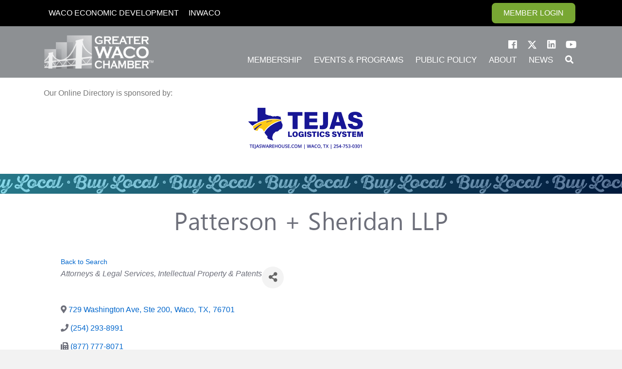

--- FILE ---
content_type: text/html; charset=utf-8
request_url: https://business.wacochamber.com/directory/Details/patterson-sheridan-llp-881689
body_size: 26262
content:
<!DOCTYPE html>
<html lang="en-US" prefix="og: https://ogp.me/ns#">
<head>
    <!-- TenantId: 1482; TenantKey: 3e6d2206-3df6-414b-a5c7-87a988154154 -->
    <!-- IsDevMode: False -->
        <!-- Template URI: https://wacochamber.com/growthzone-template-copy/ ID 2095 -->
        <base href="https://wacochamber.com" />
        <meta property="og:type" content="website" />
<meta property="og:title" content="Patterson + Sheridan LLP" /><meta property="og:description" content="
Board of Advisors - Bronze level" /><meta property="og:image" content="https://res.cloudinary.com/micronetonline/image/upload/c_crop,h_576,w_576,x_0,y_0/f_auto/q_auto/v1683032463/tenants/3e6d2206-3df6-414b-a5c7-87a988154154/af285029db63462c9ef4b47869e0edba/FB-ProfileSQ.png" /><meta property="og:site_name" content="GZ Module Pages" /><meta property="og:url" content="https://business.wacochamber.com/directory/Details/patterson-sheridan-llp-881689" />
<meta charset="UTF-8" />
<script>
var gform;gform||(document.addEventListener("gform_main_scripts_loaded",function(){gform.scriptsLoaded=!0}),document.addEventListener("gform/theme/scripts_loaded",function(){gform.themeScriptsLoaded=!0}),window.addEventListener("DOMContentLoaded",function(){gform.domLoaded=!0}),gform={domLoaded:!1,scriptsLoaded:!1,themeScriptsLoaded:!1,isFormEditor:()=>"function"==typeof InitializeEditor,callIfLoaded:function(o){return!(!gform.domLoaded||!gform.scriptsLoaded||!gform.themeScriptsLoaded&&!gform.isFormEditor()||(gform.isFormEditor()&&console.warn("The use of gform.initializeOnLoaded() is deprecated in the form editor context and will be removed in Gravity Forms 3.1."),o(),0))},initializeOnLoaded:function(o){gform.callIfLoaded(o)||(document.addEventListener("gform_main_scripts_loaded",()=>{gform.scriptsLoaded=!0,gform.callIfLoaded(o)}),document.addEventListener("gform/theme/scripts_loaded",()=>{gform.themeScriptsLoaded=!0,gform.callIfLoaded(o)}),window.addEventListener("DOMContentLoaded",()=>{gform.domLoaded=!0,gform.callIfLoaded(o)}))},hooks:{action:{},filter:{}},addAction:function(o,r,e,t){gform.addHook("action",o,r,e,t)},addFilter:function(o,r,e,t){gform.addHook("filter",o,r,e,t)},doAction:function(o){gform.doHook("action",o,arguments)},applyFilters:function(o){return gform.doHook("filter",o,arguments)},removeAction:function(o,r){gform.removeHook("action",o,r)},removeFilter:function(o,r,e){gform.removeHook("filter",o,r,e)},addHook:function(o,r,e,t,n){null==gform.hooks[o][r]&&(gform.hooks[o][r]=[]);var d=gform.hooks[o][r];null==n&&(n=r+"_"+d.length),gform.hooks[o][r].push({tag:n,callable:e,priority:t=null==t?10:t})},doHook:function(r,o,e){var t;if(e=Array.prototype.slice.call(e,1),null!=gform.hooks[r][o]&&((o=gform.hooks[r][o]).sort(function(o,r){return o.priority-r.priority}),o.forEach(function(o){"function"!=typeof(t=o.callable)&&(t=window[t]),"action"==r?t.apply(null,e):e[0]=t.apply(null,e)})),"filter"==r)return e[0]},removeHook:function(o,r,t,n){var e;null!=gform.hooks[o][r]&&(e=(e=gform.hooks[o][r]).filter(function(o,r,e){return!!(null!=n&&n!=o.tag||null!=t&&t!=o.priority)}),gform.hooks[o][r]=e)}});
</script>

<meta name='viewport' content='width=device-width, initial-scale=1.0' />
<meta http-equiv='X-UA-Compatible' content='IE=edge' />
<link rel="profile" href="https://gmpg.org/xfn/11" />

            <script data-no-defer="1" data-ezscrex="false" data-cfasync="false" data-pagespeed-no-defer data-cookieconsent="ignore">
                var ctPublicFunctions = {"_ajax_nonce":"83da70c33f","_rest_nonce":"f7393f85a8","_ajax_url":"\/wp-admin\/admin-ajax.php","_rest_url":"https:\/\/wacochamber.com\/wp-json\/","data__cookies_type":"none","data__ajax_type":"rest","data__bot_detector_enabled":"1","data__frontend_data_log_enabled":1,"cookiePrefix":"","wprocket_detected":false,"host_url":"wacochamber.com","text__ee_click_to_select":"Click to select the whole data","text__ee_original_email":"The complete one is","text__ee_got_it":"Got it","text__ee_blocked":"Blocked","text__ee_cannot_connect":"Cannot connect","text__ee_cannot_decode":"Can not decode email. Unknown reason","text__ee_email_decoder":"CleanTalk email decoder","text__ee_wait_for_decoding":"The magic is on the way!","text__ee_decoding_process":"Please wait a few seconds while we decode the contact data."}
            </script>
        
            <script data-no-defer="1" data-ezscrex="false" data-cfasync="false" data-pagespeed-no-defer data-cookieconsent="ignore">
                var ctPublic = {"_ajax_nonce":"83da70c33f","settings__forms__check_internal":"0","settings__forms__check_external":"0","settings__forms__force_protection":"0","settings__forms__search_test":"1","settings__forms__wc_add_to_cart":"0","settings__data__bot_detector_enabled":"1","settings__sfw__anti_crawler":0,"blog_home":"https:\/\/wacochamber.com\/","pixel__setting":"3","pixel__enabled":true,"pixel__url":null,"data__email_check_before_post":"1","data__email_check_exist_post":"1","data__cookies_type":"none","data__key_is_ok":true,"data__visible_fields_required":true,"wl_brandname":"Anti-Spam by CleanTalk","wl_brandname_short":"CleanTalk","ct_checkjs_key":"529d215cb7e8b3e244365a4d3d0fd472b4f01ba74e7ec5379996d7180d823f81","emailEncoderPassKey":"78e62abb6644eb5dd707c31b3cd59fd9","bot_detector_forms_excluded":"W10=","advancedCacheExists":false,"varnishCacheExists":false,"wc_ajax_add_to_cart":false}
            </script>
        
<!-- Search Engine Optimization by Rank Math - https://rankmath.com/ -->
<title>Patterson + Sheridan LLP   - Directory  Greater Waco Chamber of Commerce</title>
<meta name="description" content="Our Online Directory is sponsored by:"/>
<meta name="robots" content="follow, index, max-snippet:-1, max-video-preview:-1, max-image-preview:large"/>








<meta property="fb:app_id" content="412574962858166" />






<meta property="article:published_time" content="2021-04-05T15:14:33-05:00" />
<meta property="article:modified_time" content="2025-03-06T16:23:36-06:00" />
<meta name="twitter:card" content="summary_large_image" />
<meta name="twitter:title" content="  - Directory Patterson + Sheridan LLP Greater Waco Chamber of Commerce" />
<meta name="twitter:description" content="Our Online Directory is sponsored by:" />
<meta name="twitter:creator" content="@wpwaco" />
<meta name="twitter:image" content="https://wacochamber.com/wp-content/uploads/sites/8/2024/12/Tejas-Logistics.png" />
<meta name="twitter:label1" content="Time to read" />
<meta name="twitter:data1" content="Less than a minute" />
<script type="application/ld+json" class="rank-math-schema">{"@context":"https://schema.org","@graph":[{"@type":"Organization","@id":"https://wacochamber.com/#organization","name":"Greater Waco Chamber of Commerce","url":"https://wacochamber.com","logo":{"@type":"ImageObject","@id":"https://wacochamber.com/#logo","url":"https://wacochamber.com/wp-content/uploads/sites/8/2018/06/Chamberlogohoriz.png","contentUrl":"https://wacochamber.com/wp-content/uploads/sites/8/2018/06/Chamberlogohoriz.png","caption":"Greater Waco Chamber of Commerce","inLanguage":"en-US","width":"542","height":"200"}},{"@type":"WebSite","@id":"https://wacochamber.com/#website","url":"https://wacochamber.com","name":"Greater Waco Chamber of Commerce","publisher":{"@id":"https://wacochamber.com/#organization"},"inLanguage":"en-US"},{"@type":"ImageObject","@id":"https://wacochamber.com/wp-content/uploads/sites/8/2024/12/Tejas-Logistics.png","url":"https://wacochamber.com/wp-content/uploads/sites/8/2024/12/Tejas-Logistics.png","width":"200","height":"200","inLanguage":"en-US"},{"@type":"WebPage","@id":"https://wacochamber.com/growthzone-template-copy/#webpage","url":"https://wacochamber.com/growthzone-template-copy/","name":"GrowthZone Template - Directory #growthzone_content# Greater Waco Chamber of Commerce","datePublished":"2021-04-05T15:14:33-05:00","dateModified":"2025-03-06T16:23:36-06:00","isPartOf":{"@id":"https://wacochamber.com/#website"},"primaryImageOfPage":{"@id":"https://wacochamber.com/wp-content/uploads/sites/8/2024/12/Tejas-Logistics.png"},"inLanguage":"en-US"},{"@type":"Person","@id":"https://wacochamber.com/author/gcolurciello/","name":"gcolurciello","url":"https://wacochamber.com/author/gcolurciello/","image":{"@type":"ImageObject","@id":"https://secure.gravatar.com/avatar/b38923f252a63030fd34975c03c6b90e38b5c064bcc8081286163e1d91ab2f2c?s=96&amp;d=mm&amp;r=g","url":"https://secure.gravatar.com/avatar/b38923f252a63030fd34975c03c6b90e38b5c064bcc8081286163e1d91ab2f2c?s=96&amp;d=mm&amp;r=g","caption":"gcolurciello","inLanguage":"en-US"},"sameAs":["https://twitter.com/wpwaco"],"worksFor":{"@id":"https://wacochamber.com/#organization"}},{"@type":"Article","headline":"GrowthZone Template - Directory #growthzone_content# Greater Waco Chamber of Commerce","datePublished":"2021-04-05T15:14:33-05:00","dateModified":"2025-03-06T16:23:36-06:00","author":{"@id":"https://wacochamber.com/author/gcolurciello/","name":"gcolurciello"},"publisher":{"@id":"https://wacochamber.com/#organization"},"description":"Our Online Directory is sponsored by:","name":"GrowthZone Template - Directory #growthzone_content# Greater Waco Chamber of Commerce","@id":"https://wacochamber.com/growthzone-template-copy/#richSnippet","isPartOf":{"@id":"https://wacochamber.com/growthzone-template-copy/#webpage"},"image":{"@id":"https://wacochamber.com/wp-content/uploads/sites/8/2024/12/Tejas-Logistics.png"},"inLanguage":"en-US","mainEntityOfPage":{"@id":"https://wacochamber.com/growthzone-template-copy/#webpage"}}]}</script>
<!-- /Rank Math WordPress SEO plugin -->

<link rel='dns-prefetch' href='//fd.cleantalk.org' />
<link rel='dns-prefetch' href='//www.googletagmanager.com' />



<link rel="preload" href="https://wacochamber.com/wp-content/plugins/bb-plugin/fonts/fontawesome/5.15.4/webfonts/fa-solid-900.woff2" as="font" type="font/woff2" crossorigin="anonymous">
<link rel="preload" href="https://wacochamber.com/wp-content/plugins/bb-plugin/fonts/fontawesome/5.15.4/webfonts/fa-brands-400.woff2" as="font" type="font/woff2" crossorigin="anonymous">
<style id='wp-img-auto-sizes-contain-inline-css'>
img:is([sizes=auto i],[sizes^="auto," i]){contain-intrinsic-size:3000px 1500px}
/*# sourceURL=wp-img-auto-sizes-contain-inline-css */
</style>

<style id='cf-frontend-style-inline-css'>
@font-face {
	font-family: 'Segoe UI';
	font-weight: 400;
	font-display: swap;
	src: url('https://wacochamber.com/wp-content/uploads/sites/8/2018/07/SEGOEUI.ttf') format('truetype');
}
@font-face {
	font-family: 'Gloss and Bloom';
	font-weight: 400;
	font-display: swap;
	src: url('https://wacochamber.com/wp-content/uploads/sites/8/2018/07/Gloss_And_Bloom.ttf') format('truetype');
}
@font-face {
	font-family: 'Dry Brush';
	font-weight: 400;
	font-display: swap;
	src: url('https://wacochamber.com/wp-content/uploads/sites/8/2018/07/Dry-Brush.ttf') format('truetype');
}
/*# sourceURL=cf-frontend-style-inline-css */
</style>
<style id='wp-emoji-styles-inline-css'>

	img.wp-smiley, img.emoji {
		display: inline !important;
		border: none !important;
		box-shadow: none !important;
		height: 1em !important;
		width: 1em !important;
		margin: 0 0.07em !important;
		vertical-align: -0.1em !important;
		background: none !important;
		padding: 0 !important;
	}
/*# sourceURL=wp-emoji-styles-inline-css */
</style>
<link rel='stylesheet' id='wp-block-library-css' href='https://wacochamber.com/wp-includes/css/dist/block-library/style.min.css?ver=6.9' media='all' />
<style id='global-styles-inline-css'>
:root{--wp--preset--aspect-ratio--square: 1;--wp--preset--aspect-ratio--4-3: 4/3;--wp--preset--aspect-ratio--3-4: 3/4;--wp--preset--aspect-ratio--3-2: 3/2;--wp--preset--aspect-ratio--2-3: 2/3;--wp--preset--aspect-ratio--16-9: 16/9;--wp--preset--aspect-ratio--9-16: 9/16;--wp--preset--color--black: #000000;--wp--preset--color--cyan-bluish-gray: #abb8c3;--wp--preset--color--white: #ffffff;--wp--preset--color--pale-pink: #f78da7;--wp--preset--color--vivid-red: #cf2e2e;--wp--preset--color--luminous-vivid-orange: #ff6900;--wp--preset--color--luminous-vivid-amber: #fcb900;--wp--preset--color--light-green-cyan: #7bdcb5;--wp--preset--color--vivid-green-cyan: #00d084;--wp--preset--color--pale-cyan-blue: #8ed1fc;--wp--preset--color--vivid-cyan-blue: #0693e3;--wp--preset--color--vivid-purple: #9b51e0;--wp--preset--color--fl-heading-text: #333333;--wp--preset--color--fl-body-bg: #f2f2f2;--wp--preset--color--fl-body-text: #757575;--wp--preset--color--fl-accent: #2b7bb9;--wp--preset--color--fl-accent-hover: #2b7bb9;--wp--preset--color--fl-topbar-bg: #ffffff;--wp--preset--color--fl-topbar-text: #000000;--wp--preset--color--fl-topbar-link: #428bca;--wp--preset--color--fl-topbar-hover: #428bca;--wp--preset--color--fl-header-bg: #ffffff;--wp--preset--color--fl-header-text: #000000;--wp--preset--color--fl-header-link: #428bca;--wp--preset--color--fl-header-hover: #428bca;--wp--preset--color--fl-nav-bg: #ffffff;--wp--preset--color--fl-nav-link: #428bca;--wp--preset--color--fl-nav-hover: #428bca;--wp--preset--color--fl-content-bg: #ffffff;--wp--preset--color--fl-footer-widgets-bg: #ffffff;--wp--preset--color--fl-footer-widgets-text: #000000;--wp--preset--color--fl-footer-widgets-link: #428bca;--wp--preset--color--fl-footer-widgets-hover: #428bca;--wp--preset--color--fl-footer-bg: #ffffff;--wp--preset--color--fl-footer-text: #000000;--wp--preset--color--fl-footer-link: #428bca;--wp--preset--color--fl-footer-hover: #428bca;--wp--preset--gradient--vivid-cyan-blue-to-vivid-purple: linear-gradient(135deg,rgb(6,147,227) 0%,rgb(155,81,224) 100%);--wp--preset--gradient--light-green-cyan-to-vivid-green-cyan: linear-gradient(135deg,rgb(122,220,180) 0%,rgb(0,208,130) 100%);--wp--preset--gradient--luminous-vivid-amber-to-luminous-vivid-orange: linear-gradient(135deg,rgb(252,185,0) 0%,rgb(255,105,0) 100%);--wp--preset--gradient--luminous-vivid-orange-to-vivid-red: linear-gradient(135deg,rgb(255,105,0) 0%,rgb(207,46,46) 100%);--wp--preset--gradient--very-light-gray-to-cyan-bluish-gray: linear-gradient(135deg,rgb(238,238,238) 0%,rgb(169,184,195) 100%);--wp--preset--gradient--cool-to-warm-spectrum: linear-gradient(135deg,rgb(74,234,220) 0%,rgb(151,120,209) 20%,rgb(207,42,186) 40%,rgb(238,44,130) 60%,rgb(251,105,98) 80%,rgb(254,248,76) 100%);--wp--preset--gradient--blush-light-purple: linear-gradient(135deg,rgb(255,206,236) 0%,rgb(152,150,240) 100%);--wp--preset--gradient--blush-bordeaux: linear-gradient(135deg,rgb(254,205,165) 0%,rgb(254,45,45) 50%,rgb(107,0,62) 100%);--wp--preset--gradient--luminous-dusk: linear-gradient(135deg,rgb(255,203,112) 0%,rgb(199,81,192) 50%,rgb(65,88,208) 100%);--wp--preset--gradient--pale-ocean: linear-gradient(135deg,rgb(255,245,203) 0%,rgb(182,227,212) 50%,rgb(51,167,181) 100%);--wp--preset--gradient--electric-grass: linear-gradient(135deg,rgb(202,248,128) 0%,rgb(113,206,126) 100%);--wp--preset--gradient--midnight: linear-gradient(135deg,rgb(2,3,129) 0%,rgb(40,116,252) 100%);--wp--preset--font-size--small: 13px;--wp--preset--font-size--medium: 20px;--wp--preset--font-size--large: 36px;--wp--preset--font-size--x-large: 42px;--wp--preset--spacing--20: 0.44rem;--wp--preset--spacing--30: 0.67rem;--wp--preset--spacing--40: 1rem;--wp--preset--spacing--50: 1.5rem;--wp--preset--spacing--60: 2.25rem;--wp--preset--spacing--70: 3.38rem;--wp--preset--spacing--80: 5.06rem;--wp--preset--shadow--natural: 6px 6px 9px rgba(0, 0, 0, 0.2);--wp--preset--shadow--deep: 12px 12px 50px rgba(0, 0, 0, 0.4);--wp--preset--shadow--sharp: 6px 6px 0px rgba(0, 0, 0, 0.2);--wp--preset--shadow--outlined: 6px 6px 0px -3px rgb(255, 255, 255), 6px 6px rgb(0, 0, 0);--wp--preset--shadow--crisp: 6px 6px 0px rgb(0, 0, 0);}:where(.is-layout-flex){gap: 0.5em;}:where(.is-layout-grid){gap: 0.5em;}body .is-layout-flex{display: flex;}.is-layout-flex{flex-wrap: wrap;align-items: center;}.is-layout-flex > :is(*, div){margin: 0;}body .is-layout-grid{display: grid;}.is-layout-grid > :is(*, div){margin: 0;}:where(.wp-block-columns.is-layout-flex){gap: 2em;}:where(.wp-block-columns.is-layout-grid){gap: 2em;}:where(.wp-block-post-template.is-layout-flex){gap: 1.25em;}:where(.wp-block-post-template.is-layout-grid){gap: 1.25em;}.has-black-color{color: var(--wp--preset--color--black) !important;}.has-cyan-bluish-gray-color{color: var(--wp--preset--color--cyan-bluish-gray) !important;}.has-white-color{color: var(--wp--preset--color--white) !important;}.has-pale-pink-color{color: var(--wp--preset--color--pale-pink) !important;}.has-vivid-red-color{color: var(--wp--preset--color--vivid-red) !important;}.has-luminous-vivid-orange-color{color: var(--wp--preset--color--luminous-vivid-orange) !important;}.has-luminous-vivid-amber-color{color: var(--wp--preset--color--luminous-vivid-amber) !important;}.has-light-green-cyan-color{color: var(--wp--preset--color--light-green-cyan) !important;}.has-vivid-green-cyan-color{color: var(--wp--preset--color--vivid-green-cyan) !important;}.has-pale-cyan-blue-color{color: var(--wp--preset--color--pale-cyan-blue) !important;}.has-vivid-cyan-blue-color{color: var(--wp--preset--color--vivid-cyan-blue) !important;}.has-vivid-purple-color{color: var(--wp--preset--color--vivid-purple) !important;}.has-black-background-color{background-color: var(--wp--preset--color--black) !important;}.has-cyan-bluish-gray-background-color{background-color: var(--wp--preset--color--cyan-bluish-gray) !important;}.has-white-background-color{background-color: var(--wp--preset--color--white) !important;}.has-pale-pink-background-color{background-color: var(--wp--preset--color--pale-pink) !important;}.has-vivid-red-background-color{background-color: var(--wp--preset--color--vivid-red) !important;}.has-luminous-vivid-orange-background-color{background-color: var(--wp--preset--color--luminous-vivid-orange) !important;}.has-luminous-vivid-amber-background-color{background-color: var(--wp--preset--color--luminous-vivid-amber) !important;}.has-light-green-cyan-background-color{background-color: var(--wp--preset--color--light-green-cyan) !important;}.has-vivid-green-cyan-background-color{background-color: var(--wp--preset--color--vivid-green-cyan) !important;}.has-pale-cyan-blue-background-color{background-color: var(--wp--preset--color--pale-cyan-blue) !important;}.has-vivid-cyan-blue-background-color{background-color: var(--wp--preset--color--vivid-cyan-blue) !important;}.has-vivid-purple-background-color{background-color: var(--wp--preset--color--vivid-purple) !important;}.has-black-border-color{border-color: var(--wp--preset--color--black) !important;}.has-cyan-bluish-gray-border-color{border-color: var(--wp--preset--color--cyan-bluish-gray) !important;}.has-white-border-color{border-color: var(--wp--preset--color--white) !important;}.has-pale-pink-border-color{border-color: var(--wp--preset--color--pale-pink) !important;}.has-vivid-red-border-color{border-color: var(--wp--preset--color--vivid-red) !important;}.has-luminous-vivid-orange-border-color{border-color: var(--wp--preset--color--luminous-vivid-orange) !important;}.has-luminous-vivid-amber-border-color{border-color: var(--wp--preset--color--luminous-vivid-amber) !important;}.has-light-green-cyan-border-color{border-color: var(--wp--preset--color--light-green-cyan) !important;}.has-vivid-green-cyan-border-color{border-color: var(--wp--preset--color--vivid-green-cyan) !important;}.has-pale-cyan-blue-border-color{border-color: var(--wp--preset--color--pale-cyan-blue) !important;}.has-vivid-cyan-blue-border-color{border-color: var(--wp--preset--color--vivid-cyan-blue) !important;}.has-vivid-purple-border-color{border-color: var(--wp--preset--color--vivid-purple) !important;}.has-vivid-cyan-blue-to-vivid-purple-gradient-background{background: var(--wp--preset--gradient--vivid-cyan-blue-to-vivid-purple) !important;}.has-light-green-cyan-to-vivid-green-cyan-gradient-background{background: var(--wp--preset--gradient--light-green-cyan-to-vivid-green-cyan) !important;}.has-luminous-vivid-amber-to-luminous-vivid-orange-gradient-background{background: var(--wp--preset--gradient--luminous-vivid-amber-to-luminous-vivid-orange) !important;}.has-luminous-vivid-orange-to-vivid-red-gradient-background{background: var(--wp--preset--gradient--luminous-vivid-orange-to-vivid-red) !important;}.has-very-light-gray-to-cyan-bluish-gray-gradient-background{background: var(--wp--preset--gradient--very-light-gray-to-cyan-bluish-gray) !important;}.has-cool-to-warm-spectrum-gradient-background{background: var(--wp--preset--gradient--cool-to-warm-spectrum) !important;}.has-blush-light-purple-gradient-background{background: var(--wp--preset--gradient--blush-light-purple) !important;}.has-blush-bordeaux-gradient-background{background: var(--wp--preset--gradient--blush-bordeaux) !important;}.has-luminous-dusk-gradient-background{background: var(--wp--preset--gradient--luminous-dusk) !important;}.has-pale-ocean-gradient-background{background: var(--wp--preset--gradient--pale-ocean) !important;}.has-electric-grass-gradient-background{background: var(--wp--preset--gradient--electric-grass) !important;}.has-midnight-gradient-background{background: var(--wp--preset--gradient--midnight) !important;}.has-small-font-size{font-size: var(--wp--preset--font-size--small) !important;}.has-medium-font-size{font-size: var(--wp--preset--font-size--medium) !important;}.has-large-font-size{font-size: var(--wp--preset--font-size--large) !important;}.has-x-large-font-size{font-size: var(--wp--preset--font-size--x-large) !important;}
/*# sourceURL=global-styles-inline-css */
</style>

<style id='classic-theme-styles-inline-css'>
/*! This file is auto-generated */
.wp-block-button__link{color:#fff;background-color:#32373c;border-radius:9999px;box-shadow:none;text-decoration:none;padding:calc(.667em + 2px) calc(1.333em + 2px);font-size:1.125em}.wp-block-file__button{background:#32373c;color:#fff;text-decoration:none}
/*# sourceURL=/wp-includes/css/classic-themes.min.css */
</style>
<link rel='stylesheet' id='pp-jquery-fancybox-css' href='https://wacochamber.com/wp-content/plugins/bbpowerpack/assets/css/jquery.fancybox.min.css?ver=3.5.4' media='all' />
<link rel='stylesheet' id='fl-builder-layout-32626-css' href='https://wacochamber.com/wp-content/uploads/sites/8/bb-plugin/cache/32626-layout.css?ver=ad58459828751b2305fdaaf946df9994' media='all' />
<link rel='stylesheet' id='cleantalk-public-css-css' href='https://wacochamber.com/wp-content/plugins/cleantalk-spam-protect/css/cleantalk-public.min.css?ver=6.69.2_1765607818' media='all' />
<link rel='stylesheet' id='cleantalk-email-decoder-css-css' href='https://wacochamber.com/wp-content/plugins/cleantalk-spam-protect/css/cleantalk-email-decoder.min.css?ver=6.69.2_1765607818' media='all' />
<link rel='stylesheet' id='chamber-customized-reports-css' href='https://wacochamber.com/wp-content/plugins/wpwaco-magic//css/customized-reports.css?ver=6.9' media='all' />
<link rel='stylesheet' id='font-awesome-5-css' href='https://wacochamber.com/wp-content/plugins/bb-plugin/fonts/fontawesome/5.15.4/css/all.min.css?ver=2.9.4.1' media='all' />
<link rel='stylesheet' id='font-awesome-css' href='https://wacochamber.com/wp-content/plugins/bb-plugin/fonts/fontawesome/5.15.4/css/v4-shims.min.css?ver=2.9.4.1' media='all' />
<link rel='stylesheet' id='ultimate-icons-css' href='https://wacochamber.com/wp-content/uploads/bb-plugin/icons/ultimate-icons/style.css?ver=2.9.4.1' media='all' />
<link rel='stylesheet' id='fl-builder-layout-bundle-afa5a37a83e8d5af2e425760c6956e7c-css' href='https://wacochamber.com/wp-content/uploads/sites/8/bb-plugin/cache/afa5a37a83e8d5af2e425760c6956e7c-layout-bundle.css?ver=2.9.4.1-1.3.0.2' media='all' />
<link rel='stylesheet' id='jquery-magnificpopup-css' href='https://wacochamber.com/wp-content/plugins/bb-plugin/css/jquery.magnificpopup.css?ver=2.9.4.1' media='all' />
<link rel='stylesheet' id='bootstrap-css' href='https://wacochamber.com/wp-content/themes/bb-theme/css/bootstrap.min.css?ver=1.7.19.1' media='all' />
<link rel='stylesheet' id='fl-automator-skin-css' href='https://wacochamber.com/wp-content/uploads/sites/8/bb-theme/skin-6931e91dcffcf.css?ver=1.7.19.1' media='all' />
<link rel='stylesheet' id='pp-animate-css' href='https://wacochamber.com/wp-content/plugins/bbpowerpack/assets/css/animate.min.css?ver=3.5.1' media='all' />
<script src="https://wacochamber.com/wp-includes/js/jquery/jquery.min.js?ver=3.7.1" id="jquery-core-js"></script>
<script src="https://wacochamber.com/wp-includes/js/jquery/jquery-migrate.min.js?ver=3.4.1" id="jquery-migrate-js"></script>
<script src="https://wacochamber.com/wp-content/plugins/cleantalk-spam-protect/js/apbct-public-bundle.min.js?ver=6.69.2_1765607818" id="apbct-public-bundle.min-js-js"></script>
<script src="https://fd.cleantalk.org/ct-bot-detector-wrapper.js?ver=6.69.2" id="ct_bot_detector-js" defer data-wp-strategy="defer"></script>
<script src="https://wacochamber.com/wp-content/plugins/wpwaco-magic//js/customized-reports.js?ver=6.9" id="chamber-customized-reports-js"></script>

<!-- Google tag (gtag.js) snippet added by Site Kit -->
<!-- Google Analytics snippet added by Site Kit -->
<!-- Google Ads snippet added by Site Kit -->
<script src="https://www.googletagmanager.com/gtag/js?id=G-528B09PH8S" id="google_gtagjs-js" async></script>
<script id="google_gtagjs-js-after">
window.dataLayer = window.dataLayer || [];function gtag(){dataLayer.push(arguments);}
gtag("set","linker",{"domains":["wacochamber.com"]});
gtag("js", new Date());
gtag("set", "developer_id.dZTNiMT", true);
gtag("config", "G-528B09PH8S");
gtag("config", "AW-17045085965");
 window._googlesitekit = window._googlesitekit || {}; window._googlesitekit.throttledEvents = []; window._googlesitekit.gtagEvent = (name, data) => { var key = JSON.stringify( { name, data } ); if ( !! window._googlesitekit.throttledEvents[ key ] ) { return; } window._googlesitekit.throttledEvents[ key ] = true; setTimeout( () => { delete window._googlesitekit.throttledEvents[ key ]; }, 5 ); gtag( "event", name, { ...data, event_source: "site-kit" } ); }; 
//# sourceURL=google_gtagjs-js-after
</script>
<link rel="https://api.w.org/" href="https://wacochamber.com/wp-json/" /><link rel="EditURI" type="application/rsd+xml" title="RSD" href="https://wacochamber.com/xmlrpc.php?rsd" />
<meta name="generator" content="WordPress 6.9" />
<link rel='shortlink' href='https://wacochamber.com/?p=32626' />
		<script>
			var bb_powerpack = {
				search_term: '',
				version: '2.40.0.2',
				getAjaxUrl: function() { return atob( 'aHR0cHM6Ly93YWNvY2hhbWJlci5jb20vd3AtYWRtaW4vYWRtaW4tYWpheC5waHA=' ); },
				callback: function() {}
			};
		</script>
		<meta name="generator" content="Site Kit by Google 1.168.0" /><link rel="icon" href="https://wacochamber.com/wp-content/uploads/sites/8/2020/04/cropped-Favicon32-32x32.png" sizes="32x32" />
<link rel="icon" href="https://wacochamber.com/wp-content/uploads/sites/8/2020/04/cropped-Favicon32-192x192.png" sizes="192x192" />
<link rel="apple-touch-icon" href="https://wacochamber.com/wp-content/uploads/sites/8/2020/04/cropped-Favicon32-180x180.png" />
<meta name="msapplication-TileImage" content="https://wacochamber.com/wp-content/uploads/sites/8/2020/04/cropped-Favicon32-270x270.png" />
<link rel="stylesheet" href="https://use.typekit.net/mwc8dpj.css">
<link href="https://business.wacochamber.com/public/css/mmp/core?v=hIj6QgGYRjwfpitUVZMw8OMzjlL-07w8MYEegl56ouI1" rel="stylesheet"/>


    
    <style>
        #gzns .gz-cards .card {
            height: calc(100% - 30px);
            margin-bottom: 30px;
        }
    </style>

    <link href="https://business.wacochamber.com/GZContent/css/public/lib/bootstrap/bootstrap-ns.min.css" rel="stylesheet" />
    <link href="https://business.wacochamber.com/GZContent/css/public/lib/fontawesome/css/fa.css" rel="stylesheet" />
    <link href="https://cdnjs.cloudflare.com/ajax/libs/select2/4.0.6-rc.0/css/select2.min.css" rel="stylesheet" />
    <link href="https://cdnjs.cloudflare.com/ajax/libs/bootstrap-datepicker/1.9.0/css/bootstrap-datepicker.min.css" rel="stylesheet" />
    <link href="https://business.wacochamber.com/Cms/Css?version=Version2" rel="stylesheet" type="text/css" />

</head>
<body class="wp-singular page-template-default page page-id-32626 wp-theme-bb-theme fl-builder fl-builder-2-9-4-1 fl-themer-1-3-0-2 fl-theme-1-7-19-1 fl-no-js fl-theme-builder-header fl-theme-builder-footer fl-framework-bootstrap fl-preset-default fl-full-width fl-search-active" itemscope="itemscope" itemtype="https://schema.org/WebPage">
<a aria-label="Skip to content" class="fl-screen-reader-text" href="#fl-main-content">Skip to content</a><div class="fl-page">
	<header class="fl-builder-content fl-builder-content-30102 fl-builder-global-templates-locked" data-post-id="30102" itemscope="itemscope" itemtype="http://schema.org/WPHeader" data-type="header" data-sticky="0" data-sticky-breakpoint="medium" data-shrink="0" data-overlay="0" data-overlay-bg="default"><div class="fl-row fl-row-full-width fl-row-bg-color fl-node-r4x6a5om7nve fl-row-default-height fl-row-align-center fl-visible-mobile" data-node="r4x6a5om7nve">
	<div class="fl-row-content-wrap">
		<div class="uabb-row-separator uabb-top-row-separator" >
</div>
						<div class="fl-row-content fl-row-fixed-width fl-node-content">
		
<div class="fl-col-group fl-node-30hba1crziyw fl-col-group-equal-height fl-col-group-align-center fl-col-group-custom-width" data-node="30hba1crziyw">
			<div class="fl-col fl-node-jrwm8ax47vis fl-col-bg-color fl-col-small-custom-width" data-node="jrwm8ax47vis">
	<div class="fl-col-content fl-node-content"><div class="fl-module fl-module-pp-advanced-menu fl-node-427n3japo5t1" data-node="427n3japo5t1">
	<div class="fl-module-content fl-node-content">
		<div class="pp-advanced-menu pp-advanced-menu-accordion-collapse pp-menu-default pp-menu-align-right pp-menu-position-below">
   				<div class="pp-advanced-menu-mobile">
			<button class="pp-advanced-menu-mobile-toggle hamburger" tabindex="0" aria-label="Menu" aria-expanded="false">
				<div class="pp-hamburger"><div class="pp-hamburger-box"><div class="pp-hamburger-inner"></div></div></div>			</button>
			</div>
			   	<div class="pp-clear"></div>
	<nav class="pp-menu-nav" aria-label="Menu" itemscope="itemscope" itemtype="https://schema.org/SiteNavigationElement">
		
		<ul id="menu-main-menu-mobile" class="menu pp-advanced-menu-horizontal pp-toggle-none"><li id="menu-item-36413" class="menu-item menu-item-type-custom menu-item-object-custom"><a href="https://wacoeconomicdevelopment.com/"><span class="menu-item-text">Economic Development</span></a></li><li id="menu-item-40566" class="menu-item menu-item-type-post_type menu-item-object-page menu-item-has-children pp-has-submenu"><div class="pp-has-submenu-container"><a href="https://wacochamber.com/join/"><span class="menu-item-text">Membership<span class="pp-menu-toggle" tabindex="0" aria-expanded="false" aria-label="Membership: submenu" role="button"></span></span></a></div><ul class="sub-menu">	<li id="menu-item-40565" class="menu-item menu-item-type-post_type menu-item-object-page"><a href="https://wacochamber.com/join/"><span class="menu-item-text">Become a Member</span></a></li>	<li id="menu-item-40564" class="menu-item menu-item-type-post_type menu-item-object-page"><a href="https://wacochamber.com/why-join/"><span class="menu-item-text">Why Join</span></a></li>	<li id="menu-item-40563" class="menu-item menu-item-type-post_type menu-item-object-page"><a href="https://wacochamber.com/activate/"><span class="menu-item-text">Activate My Membership</span></a></li>	<li id="menu-item-36391" class="menu-item menu-item-type-custom menu-item-object-custom"><a href="https://business.wacochamber.com/directory/"><span class="menu-item-text">Member Directory</span></a></li>	<li id="menu-item-36392" class="menu-item menu-item-type-custom menu-item-object-custom"><a href="https://business.wacochamber.com/MIC/Login"><span class="menu-item-text">Member&#8217;s Login</span></a></li>	<li id="menu-item-36393" class="menu-item menu-item-type-post_type menu-item-object-page"><a href="https://wacochamber.com/membership-faqs/"><span class="menu-item-text">Info Hub FAQs</span></a></li>	<li id="menu-item-36394" class="menu-item menu-item-type-post_type menu-item-object-page"><a href="https://wacochamber.com/ambassadors/"><span class="menu-item-text">Greater Waco Chamber Ambassadors</span></a></li></ul></li><li id="menu-item-36395" class="menu-item menu-item-type-post_type menu-item-object-page menu-item-has-children pp-has-submenu"><div class="pp-has-submenu-container"><a href="https://wacochamber.com/events-programs/"><span class="menu-item-text">Events &#038; Programs<span class="pp-menu-toggle" tabindex="0" aria-expanded="false" aria-label="Events &#038; Programs: submenu" role="button"></span></span></a></div><ul class="sub-menu">	<li id="menu-item-36396" class="menu-item menu-item-type-custom menu-item-object-custom"><a href="https://business.wacochamber.com/events"><span class="menu-item-text">Calendar of Events</span></a></li>	<li id="menu-item-36397" class="menu-item menu-item-type-post_type menu-item-object-page"><a href="https://wacochamber.com/events-programs/"><span class="menu-item-text">About Events &#038; Programs</span></a></li>	<li id="menu-item-36398" class="menu-item menu-item-type-post_type menu-item-object-page"><a href="https://wacochamber.com/total-resource-campaign/"><span class="menu-item-text">Total Resource Campaign</span></a></li>	<li id="menu-item-36399" class="menu-item menu-item-type-post_type menu-item-object-page"><a href="https://wacochamber.com/get-involved/"><span class="menu-item-text">Get Involved</span></a></li></ul></li><li id="menu-item-36400" class="menu-item menu-item-type-post_type menu-item-object-page"><a href="https://wacochamber.com/public-policy/"><span class="menu-item-text">Public Policy</span></a></li><li id="menu-item-36401" class="menu-item menu-item-type-post_type menu-item-object-page menu-item-has-children pp-has-submenu"><div class="pp-has-submenu-container"><a href="https://wacochamber.com/chamber/"><span class="menu-item-text">About<span class="pp-menu-toggle" tabindex="0" aria-expanded="false" aria-label="About: submenu" role="button"></span></span></a></div><ul class="sub-menu">	<li id="menu-item-36402" class="menu-item menu-item-type-post_type menu-item-object-page"><a href="https://wacochamber.com/chamber/"><span class="menu-item-text">Chamber</span></a></li>	<li id="menu-item-36403" class="menu-item menu-item-type-post_type menu-item-object-page"><a href="https://wacochamber.com/board-members/"><span class="menu-item-text">Board Members</span></a></li>	<li id="menu-item-36404" class="menu-item menu-item-type-post_type menu-item-object-page"><a href="https://wacochamber.com/staff/"><span class="menu-item-text">Staff</span></a></li>	<li id="menu-item-36405" class="menu-item menu-item-type-post_type menu-item-object-page"><a href="https://wacochamber.com/advertising/"><span class="menu-item-text">Communications &amp; Advertising</span></a></li>	<li id="menu-item-36406" class="menu-item menu-item-type-post_type menu-item-object-page"><a href="https://wacochamber.com/career/"><span class="menu-item-text">Chamber Career Opportunities</span></a></li>	<li id="menu-item-36407" class="menu-item menu-item-type-post_type menu-item-object-page"><a href="https://wacochamber.com/scholarships/"><span class="menu-item-text">Greater Waco Chamber Scholarships</span></a></li></ul></li><li id="menu-item-36408" class="menu-item menu-item-type-custom menu-item-object-custom"><a href="https://inwaco.com/"><span class="menu-item-text">inWACO</span></a></li><li id="menu-item-36409" class="menu-item menu-item-type-taxonomy menu-item-object-category menu-item-has-children pp-has-submenu"><div class="pp-has-submenu-container"><a href="https://wacochamber.com/category/news/"><span class="menu-item-text">News<span class="pp-menu-toggle" tabindex="0" aria-expanded="false" aria-label="News: submenu" role="button"></span></span></a></div><ul class="sub-menu">	<li id="menu-item-36410" class="menu-item menu-item-type-taxonomy menu-item-object-category"><a href="https://wacochamber.com/category/news/"><span class="menu-item-text">News</span></a></li>	<li id="menu-item-36411" class="menu-item menu-item-type-taxonomy menu-item-object-category"><a href="https://wacochamber.com/category/galleries/"><span class="menu-item-text">Galleries</span></a></li>	<li id="menu-item-36412" class="menu-item menu-item-type-taxonomy menu-item-object-category"><a href="https://wacochamber.com/category/press-releases/"><span class="menu-item-text">Press Releases &#038; Announcements</span></a></li></ul></li><li class='menu-item pp-menu-search-item'>			<a href="javascript:void(0)" role="button" aria-label="Search">
				<span class="menu-item-text"><i class="fas fa-search" aria-hidden="true"></i></span>
			</a>
			<div class="pp-search-form-wrap pp-search-form--style-minimal pp-search-form--button-type-icon">
	<form class="pp-search-form" role="search" action="https://wacochamber.com" method="get" aria-label="Search form">
				<div class="pp-search-form__container">
									<label class="pp-screen-reader-text" for="pp-search-form__input-">
				Search			</label>
			<input id="pp-search-form__input-"  placeholder="Search" class="pp-search-form__input" type="search" name="s" title="Search" value="">
											</div>
			</form>
</div></li></ul>
			</nav>
</div>
	</div>
</div>
</div>
</div>
	</div>
		</div>
	</div>
</div>
<div class="fl-row fl-row-full-width fl-row-bg-color fl-node-otm5iaf02qru fl-row-default-height fl-row-align-center fl-visible-desktop fl-visible-large fl-visible-medium" data-node="otm5iaf02qru">
	<div class="fl-row-content-wrap">
		<div class="uabb-row-separator uabb-top-row-separator" >
</div>
						<div class="fl-row-content fl-row-fixed-width fl-node-content">
		
<div class="fl-col-group fl-node-eu837smrpnkt" data-node="eu837smrpnkt">
			<div class="fl-col fl-node-iab1oqlj4t90 fl-col-bg-color fl-col-small" data-node="iab1oqlj4t90">
	<div class="fl-col-content fl-node-content"><div class="fl-module fl-module-pp-advanced-menu fl-node-7wk2c6d5vuzr" data-node="7wk2c6d5vuzr">
	<div class="fl-module-content fl-node-content">
		<div class="pp-advanced-menu pp-advanced-menu-accordion-collapse pp-menu-default pp-menu-align-left pp-menu-position-below">
   				<div class="pp-advanced-menu-mobile">
			<button class="pp-advanced-menu-mobile-toggle hamburger" tabindex="0" aria-label="Menu" aria-expanded="false">
				<div class="pp-hamburger"><div class="pp-hamburger-box"><div class="pp-hamburger-inner"></div></div></div>			</button>
			</div>
			   	<div class="pp-clear"></div>
	<nav class="pp-menu-nav" aria-label="Menu" itemscope="itemscope" itemtype="https://schema.org/SiteNavigationElement">
		
		<ul id="menu-top-menu-new" class="menu pp-advanced-menu-horizontal pp-toggle-none"><li id="menu-item-35885" class="menu-item menu-item-type-custom menu-item-object-custom"><a href="https://wacoeconomicdevelopment.com/"><span class="menu-item-text">Waco Economic Development</span></a></li><li id="menu-item-54162" class="menu-item menu-item-type-custom menu-item-object-custom"><a href="https://inwaco.com/"><span class="menu-item-text">inWaco</span></a></li></ul>
			</nav>
</div>
	</div>
</div>
</div>
</div>
			<div class="fl-col fl-node-yj6hmavqc18k fl-col-bg-color fl-col-small" data-node="yj6hmavqc18k">
	<div class="fl-col-content fl-node-content"><div class="fl-module fl-module-button fl-node-6l9h07u3zktn" data-node="6l9h07u3zktn">
	<div class="fl-module-content fl-node-content">
		<div class="fl-button-wrap fl-button-width-auto fl-button-right">
			<a href="https://business.wacochamber.com/MIC/Login" target="_blank" class="fl-button" rel="noopener" >
							<span class="fl-button-text">Member Login</span>
					</a>
</div>
	</div>
</div>
</div>
</div>
	</div>
		</div>
	</div>
</div>
<div class="fl-row fl-row-full-width fl-row-bg-color fl-node-5e3d851978b5c fl-row-default-height fl-row-align-center fl-visible-desktop fl-visible-large fl-visible-medium" data-node="5e3d851978b5c">
	<div class="fl-row-content-wrap">
		<div class="uabb-row-separator uabb-top-row-separator" >
</div>
						<div class="fl-row-content fl-row-fixed-width fl-node-content">
		
<div class="fl-col-group fl-node-5e3d851978b5e fl-col-group-equal-height fl-col-group-align-center fl-col-group-custom-width" data-node="5e3d851978b5e">
			<div class="fl-col fl-node-5e3d851978b5f fl-col-bg-color fl-col-small fl-col-small-custom-width" data-node="5e3d851978b5f">
	<div class="fl-col-content fl-node-content"><div class="fl-module fl-module-photo fl-node-5e3d851978b75" data-node="5e3d851978b75">
	<div class="fl-module-content fl-node-content">
		<div class="fl-photo fl-photo-align-left" itemscope itemtype="https://schema.org/ImageObject">
	<div class="fl-photo-content fl-photo-img-png">
				<a href="https://wacochamber.com/" target="_self" itemprop="url">
				<img loading="lazy" decoding="async" class="fl-photo-img wp-image-19658 size-full" src="https://wacochamber.com/wp-content/uploads/sites/8/2018/06/GreaterWacoLogo_Horizontal_WhiteLRG.png" alt="GreaterWacoLogo_Horizontal_WhiteLRG" itemprop="image" height="672" width="2200" title="GreaterWacoLogo_Horizontal_WhiteLRG"  data-no-lazy="1" srcset="https://wacochamber.com/wp-content/uploads/sites/8/2018/06/GreaterWacoLogo_Horizontal_WhiteLRG.png 2200w, https://wacochamber.com/wp-content/uploads/sites/8/2018/06/GreaterWacoLogo_Horizontal_WhiteLRG-300x92.png 300w, https://wacochamber.com/wp-content/uploads/sites/8/2018/06/GreaterWacoLogo_Horizontal_WhiteLRG-768x235.png 768w, https://wacochamber.com/wp-content/uploads/sites/8/2018/06/GreaterWacoLogo_Horizontal_WhiteLRG-1024x313.png 1024w" sizes="auto, (max-width: 2200px) 100vw, 2200px" />
				</a>
					</div>
	</div>
	</div>
</div>
</div>
</div>
			<div class="fl-col fl-node-5e3d851978b60 fl-col-bg-color fl-col-small-custom-width fl-col-has-cols" data-node="5e3d851978b60">
	<div class="fl-col-content fl-node-content">
<div class="fl-col-group fl-node-sgweyn91tia3 fl-col-group-nested" data-node="sgweyn91tia3">
			<div class="fl-col fl-node-8y9kext7calm fl-col-bg-color" data-node="8y9kext7calm">
	<div class="fl-col-content fl-node-content"><div class="fl-module fl-module-pp-social-icons fl-node-z7u05t8pycwa" data-node="z7u05t8pycwa">
	<div class="fl-module-content fl-node-content">
		
<div class="pp-social-icons pp-social-icons-horizontal">
	<span class="pp-social-icon" itemscope itemtype="https://schema.org/Organization">
		<link itemprop="url" href="https://wacochamber.com">
		<a itemprop="sameAs" href="https://www.facebook.com/GreaterWacoChamber" target="_blank" title="Facebook" aria-label="Facebook" role="button" rel="noopener noreferrer external" >
							<i class="fab fa-facebook"></i>
					</a>
	</span>
		<span class="pp-social-icon" itemscope itemtype="https://schema.org/Organization">
		<link itemprop="url" href="https://wacochamber.com">
		<a itemprop="sameAs" href="https://twitter.com/WacoChamber" target="_blank" title="X (Twitter)" aria-label="X (Twitter)" role="button" rel="noopener noreferrer external" >
							<svg xmlns="http://www.w3.org/2000/svg" viewBox="0 0 512 512"><path d="M389.2 48h70.6L305.6 224.2 487 464H345L233.7 318.6 106.5 464H35.8L200.7 275.5 26.8 48H172.4L272.9 180.9 389.2 48zM364.4 421.8h39.1L151.1 88h-42L364.4 421.8z"></path></svg>
				<!--<i class="fab pp-x-icon">𝕏</i>-->
					</a>
	</span>
		<span class="pp-social-icon" itemscope itemtype="https://schema.org/Organization">
		<link itemprop="url" href="https://wacochamber.com">
		<a itemprop="sameAs" href="https://www.linkedin.com/company/greater-waco-chamber" target="_blank" title="LinkedIn" aria-label="LinkedIn" role="button" rel="noopener noreferrer external" >
							<i class="fab fa-linkedin"></i>
					</a>
	</span>
		<span class="pp-social-icon" itemscope itemtype="https://schema.org/Organization">
		<link itemprop="url" href="https://wacochamber.com">
		<a itemprop="sameAs" href="https://www.youtube.com/user/GreaterWacoChamber/" target="_blank" title="YouTube" aria-label="YouTube" role="button" rel="noopener noreferrer external" >
							<i class="fab fa-youtube"></i>
					</a>
	</span>
	</div>
	</div>
</div>
</div>
</div>
	</div>
<div class="fl-module fl-module-pp-advanced-menu fl-node-qc7axfzbp9wi" data-node="qc7axfzbp9wi">
	<div class="fl-module-content fl-node-content">
		<div class="pp-advanced-menu pp-advanced-menu-accordion-collapse pp-menu-default pp-menu-align-right pp-menu-position-below">
   				<div class="pp-advanced-menu-mobile">
			<button class="pp-advanced-menu-mobile-toggle hamburger" tabindex="0" aria-label="Menu" aria-expanded="false">
				<div class="pp-hamburger"><div class="pp-hamburger-box"><div class="pp-hamburger-inner"></div></div></div>			</button>
			</div>
			   	<div class="pp-clear"></div>
	<nav class="pp-menu-nav" aria-label="Menu" itemscope="itemscope" itemtype="https://schema.org/SiteNavigationElement">
		
		<ul id="menu-main-menu" class="menu pp-advanced-menu-horizontal pp-toggle-none"><li id="menu-item-40485" class="menu-item menu-item-type-post_type menu-item-object-page menu-item-has-children pp-has-submenu"><div class="pp-has-submenu-container"><a href="https://wacochamber.com/join/"><span class="menu-item-text">Membership<span class="pp-menu-toggle" tabindex="0" aria-expanded="false" aria-label="Membership: submenu" role="button"></span></span></a></div><ul class="sub-menu">	<li id="menu-item-40463" class="menu-item menu-item-type-post_type menu-item-object-page"><a href="https://wacochamber.com/join/"><span class="menu-item-text">Become A Member</span></a></li>	<li id="menu-item-40462" class="menu-item menu-item-type-post_type menu-item-object-page"><a href="https://wacochamber.com/why-join/"><span class="menu-item-text">Why Join</span></a></li>	<li id="menu-item-40461" class="menu-item menu-item-type-post_type menu-item-object-page"><a href="https://wacochamber.com/activate/"><span class="menu-item-text">Activate My Membership</span></a></li>	<li id="menu-item-24708" class="menu-item menu-item-type-custom menu-item-object-custom"><a href="https://business.wacochamber.com/directory/"><span class="menu-item-text">Member Directory</span></a></li>	<li id="menu-item-24709" class="menu-item menu-item-type-custom menu-item-object-custom"><a href="https://business.wacochamber.com/MIC/Login"><span class="menu-item-text">Member&#8217;s Login</span></a></li>	<li id="menu-item-31567" class="menu-item menu-item-type-post_type menu-item-object-page"><a href="https://wacochamber.com/membership-faqs/"><span class="menu-item-text">Info Hub FAQs</span></a></li>	<li id="menu-item-32884" class="menu-item menu-item-type-post_type menu-item-object-page"><a href="https://wacochamber.com/ambassadors/"><span class="menu-item-text">Greater Waco Chamber Ambassadors</span></a></li></ul></li><li id="menu-item-32526" class="menu-item menu-item-type-post_type menu-item-object-page menu-item-has-children pp-has-submenu"><div class="pp-has-submenu-container"><a href="https://wacochamber.com/events-programs/"><span class="menu-item-text">Events &#038; Programs<span class="pp-menu-toggle" tabindex="0" aria-expanded="false" aria-label="Events &#038; Programs: submenu" role="button"></span></span></a></div><ul class="sub-menu">	<li id="menu-item-24707" class="menu-item menu-item-type-custom menu-item-object-custom"><a href="https://business.wacochamber.com/events"><span class="menu-item-text">Calendar of Events</span></a></li>	<li id="menu-item-32525" class="menu-item menu-item-type-post_type menu-item-object-page"><a href="https://wacochamber.com/events-programs/"><span class="menu-item-text">About Events &#038; Programs</span></a></li>	<li id="menu-item-477" class="menu-item menu-item-type-post_type menu-item-object-page"><a href="https://wacochamber.com/total-resource-campaign/"><span class="menu-item-text">Total Resource Campaign</span></a></li>	<li id="menu-item-325" class="menu-item menu-item-type-post_type menu-item-object-page"><a href="https://wacochamber.com/get-involved/"><span class="menu-item-text">Get Involved</span></a></li></ul></li><li id="menu-item-340" class="menu-item menu-item-type-post_type menu-item-object-page"><a href="https://wacochamber.com/public-policy/"><span class="menu-item-text">Public Policy</span></a></li><li id="menu-item-35920" class="menu-item menu-item-type-post_type menu-item-object-page menu-item-has-children pp-has-submenu"><div class="pp-has-submenu-container"><a href="https://wacochamber.com/chamber/"><span class="menu-item-text">About<span class="pp-menu-toggle" tabindex="0" aria-expanded="false" aria-label="About: submenu" role="button"></span></span></a></div><ul class="sub-menu">	<li id="menu-item-282" class="menu-item menu-item-type-post_type menu-item-object-page"><a href="https://wacochamber.com/chamber/"><span class="menu-item-text">Chamber</span></a></li>	<li id="menu-item-283" class="menu-item menu-item-type-post_type menu-item-object-page"><a href="https://wacochamber.com/board-members/"><span class="menu-item-text">Board Members</span></a></li>	<li id="menu-item-285" class="menu-item menu-item-type-post_type menu-item-object-page"><a href="https://wacochamber.com/staff/"><span class="menu-item-text">Staff</span></a></li>	<li id="menu-item-40078" class="menu-item menu-item-type-post_type menu-item-object-page"><a href="https://wacochamber.com/foundation/"><span class="menu-item-text">Waco Chamber Community Development Foundation</span></a></li>	<li id="menu-item-31390" class="menu-item menu-item-type-post_type menu-item-object-page"><a href="https://wacochamber.com/advertising/"><span class="menu-item-text">Communications &amp; Advertising</span></a></li>	<li id="menu-item-24332" class="menu-item menu-item-type-post_type menu-item-object-page"><a href="https://wacochamber.com/career/"><span class="menu-item-text">Chamber Career Opportunities</span></a></li>	<li id="menu-item-30329" class="menu-item menu-item-type-post_type menu-item-object-page"><a href="https://wacochamber.com/scholarships/"><span class="menu-item-text">Greater Waco Chamber Scholarships</span></a></li>	<li id="menu-item-36087" class="menu-item menu-item-type-custom menu-item-object-custom"><a href="https://inwaco.com/"><span class="menu-item-text">inWACO</span></a></li></ul></li><li id="menu-item-19744" class="menu-item menu-item-type-taxonomy menu-item-object-category menu-item-has-children pp-has-submenu"><div class="pp-has-submenu-container"><a href="https://wacochamber.com/category/news/"><span class="menu-item-text">News<span class="pp-menu-toggle" tabindex="0" aria-expanded="false" aria-label="News: submenu" role="button"></span></span></a></div><ul class="sub-menu">	<li id="menu-item-28497" class="menu-item menu-item-type-taxonomy menu-item-object-category"><a href="https://wacochamber.com/category/news/"><span class="menu-item-text">News</span></a></li>	<li id="menu-item-19743" class="menu-item menu-item-type-taxonomy menu-item-object-category"><a href="https://wacochamber.com/category/galleries/"><span class="menu-item-text">Galleries</span></a></li>	<li id="menu-item-28496" class="menu-item menu-item-type-taxonomy menu-item-object-category"><a href="https://wacochamber.com/category/press-releases/"><span class="menu-item-text">Press Releases &#038; Announcements</span></a></li></ul></li><li class='menu-item pp-menu-search-item'>			<a href="javascript:void(0)" role="button" aria-label="Search">
				<span class="menu-item-text"><i class="fas fa-search" aria-hidden="true"></i></span>
			</a>
			<div class="pp-search-form-wrap pp-search-form--style-minimal pp-search-form--button-type-icon">
	<form class="pp-search-form" role="search" action="https://wacochamber.com" method="get" aria-label="Search form">
				<div class="pp-search-form__container">
									<label class="pp-screen-reader-text" for="pp-search-form__input-">
				Search			</label>
			<input id="pp-search-form__input-"  placeholder="Search" class="pp-search-form__input" type="search" name="s" title="Search" value="">
											</div>
			</form>
</div></li></ul>
			</nav>
</div>
	</div>
</div>
</div>
</div>
	</div>
		</div>
	</div>
</div>
</header><div class="uabb-js-breakpoint" style="display: none;"></div>	<div id="fl-main-content" class="fl-page-content" itemprop="mainContentOfPage" role="main">

		
<div class="fl-content-full container">
	<div class="row">
		<div class="fl-content col-md-12">
			<article class="fl-post post-32626 page type-page status-publish hentry" id="fl-post-32626" itemscope="itemscope" itemtype="https://schema.org/CreativeWork">

			<div class="fl-post-content clearfix" itemprop="text">
		<div class="fl-builder-content fl-builder-content-32626 fl-builder-content-primary fl-builder-global-templates-locked" data-post-id="32626"><div class="fl-row fl-row-full-width fl-row-bg-color fl-node-606b6ede5c521 fl-row-default-height fl-row-align-center" data-node="606b6ede5c521">
	<div class="fl-row-content-wrap">
		<div class="uabb-row-separator uabb-top-row-separator" >
</div>
						<div class="fl-row-content fl-row-fixed-width fl-node-content">
		
<div class="fl-col-group fl-node-606b6ede5c52e" data-node="606b6ede5c52e">
			<div class="fl-col fl-node-606b6ede5c52f fl-col-bg-color" data-node="606b6ede5c52f">
	<div class="fl-col-content fl-node-content"><div class="fl-module fl-module-rich-text fl-node-606b6f33957d3" data-node="606b6f33957d3">
	<div class="fl-module-content fl-node-content">
		<div class="fl-rich-text">
	<p>Our Online Directory is sponsored by:</p>
</div>
	</div>
</div>
<div class="fl-module fl-module-pp-gallery fl-node-606b6f33957d4" data-node="606b6f33957d4">
	<div class="fl-module-content fl-node-content">
		
<div class="pp-photo-gallery" itemscope="itemscope" itemtype="https://schema.org/ImageGallery">
	<div class="pp-photo-gallery-item" data-item-id="49726" itemprop="associatedMedia" itemscope="itemscope" itemtype="http://schema.org/ImageObject">
	<div class="pp-photo-gallery-content">

				<a href="https://www.tejaswarehouse.com/" target="_self" title="Tejas-Logistics" data-caption="" data-description="" itemprop="contentUrl" rel="noopener">
		
		
			<img fetchpriority="high" decoding="async" class="pp-gallery-img no-lazyload skip-lazy" src="https://wacochamber.com/wp-content/uploads/sites/8/2024/12/Tejas-Logistics.png" alt="" data-no-lazy="1" itemprop="thumbnail" width="500" height="200" />

			<!-- Overlay Wrapper -->
			<div class="pp-gallery-overlay">
				<div class="pp-overlay-inner">

					
					
				</div>
			</div> <!-- Overlay Wrapper Closed -->

				</a>
							<meta itemprop="width" content="500" />
			<meta itemprop="height" content="200" />
			</div>
	</div>
	</div>

		</div>
</div>
</div>
</div>
	</div>
		</div>
	</div>
</div>
<div class="fl-row fl-row-full-width fl-row-bg-photo fl-node-rvyx7sp3wbna fl-row-default-height fl-row-align-center fl-row-bg-overlay" data-node="rvyx7sp3wbna">
	<div class="fl-row-content-wrap">
		<div class="uabb-row-separator uabb-top-row-separator" >
</div>
						<div class="fl-row-content fl-row-full-width fl-node-content">
		
<div class="fl-col-group fl-node-8ep135tyaf2u" data-node="8ep135tyaf2u">
			<div class="fl-col fl-node-5djcxk27s16h fl-col-bg-color" data-node="5djcxk27s16h">
	<div class="fl-col-content fl-node-content"><div class="fl-module fl-module-spacer-gap fl-node-lvhej8mwuady" data-node="lvhej8mwuady">
	<div class="fl-module-content fl-node-content">
		<div class="uabb-module-content uabb-spacer-gap-preview uabb-spacer-gap">
</div>
	</div>
</div>
</div>
</div>
	</div>
		</div>
	</div>
</div>
<div class="fl-row fl-row-fixed-width fl-row-bg-none fl-node-7o83kwrfmgjl fl-row-default-height fl-row-align-center" data-node="7o83kwrfmgjl">
	<div class="fl-row-content-wrap">
		<div class="uabb-row-separator uabb-top-row-separator" >
</div>
						<div class="fl-row-content fl-row-fixed-width fl-node-content">
		
<div class="fl-col-group fl-node-lkxrmh427fwc" data-node="lkxrmh427fwc">
			<div class="fl-col fl-node-em6rdyzft3vc fl-col-bg-color" data-node="em6rdyzft3vc">
	<div class="fl-col-content fl-node-content"><div class="fl-module fl-module-heading fl-node-606b6ede5c526" data-node="606b6ede5c526">
	<div class="fl-module-content fl-node-content">
		<h1 class="fl-heading">
		<span class="fl-heading-text">Patterson + Sheridan LLP</span>
	</h1>
	</div>
</div>
</div>
</div>
	</div>
		</div>
	</div>
</div>
<div class="fl-row fl-row-fixed-width fl-row-bg-none fl-node-606b6ede5c527 fl-row-default-height fl-row-align-center" data-node="606b6ede5c527">
	<div class="fl-row-content-wrap">
		<div class="uabb-row-separator uabb-top-row-separator" >
</div>
						<div class="fl-row-content fl-row-full-width fl-node-content">
		
<div class="fl-col-group fl-node-606b6ede5c528 fl-col-group-equal-height fl-col-group-align-top" data-node="606b6ede5c528">
			<div class="fl-col fl-node-606b6ede5c529 fl-col-bg-color fl-col-has-cols" data-node="606b6ede5c529">
	<div class="fl-col-content fl-node-content">
<div class="fl-col-group fl-node-606b6ede5c52b fl-col-group-nested fl-col-group-equal-height fl-col-group-align-center" data-node="606b6ede5c52b">
			<div class="fl-col fl-node-606b6ede5c52c fl-col-bg-color" data-node="606b6ede5c52c">
	<div class="fl-col-content fl-node-content"><div class="fl-module fl-module-rich-text fl-node-606b6ede5c52d" data-node="606b6ede5c52d">
	<div class="fl-module-content fl-node-content">
		<div class="fl-rich-text">
	<div id="gzns" class="gz-pageId-4750">
        <div class="">
            
            


 





<!--each module will have unique class in container fluid wrapper-->
<!--note, this module also uses the js (located before end of body) for rep area to add 4th column when content area is larger than 950-->
<div class="container-fluid gz-directory-details" itemscope="itemscope" itemtype="http://schema.org/LocalBusiness">

    <div class="row gz-page-return">
        <div class="col-sm-6">
            <a id="go-back" href="https://business.wacochamber.com/directory">Back to Search</a>
        </div>
    </div>

    <!--page title and share buttons, exists on all module details pages-->
    <div class="row mb-4 gz-details-header">
        <div class="d-flex col-sm-12 gz-all-headers">
            <div class="gz-details-img">
            </div>
            <div class="gz-details-titles">
                <h1 class="gz-pagetitle" itemprop="name">Patterson + Sheridan LLP</h1>
                <!-- share Button trigger modal (modal code at bottom of page) -->
                    <div class="gz-details-categories">
                        <h5 class="gz-subtitle sr-only">Categories</h5>
                        <p>
                                <span class="gz-cat gz-cl-10226">Attorneys &amp; Legal Services</span>
                                <span class="gz-cat gz-cl-10226">Intellectual Property &amp; Patents</span>
                        </p>
                    </div>
            </div>
            <button id="shareDrop" type="button" class="btn gz-share-btn" data-toggle="modal" data-target="#shareModal" aria-label="Share"> <i class="gz-fas gz-fa-share-alt"></i></button>
        </div>
    </div>

    <!-- row for links and map -->
    <div class="row gz-details-links">
        <div class="col-sm-7 col-md-8">
            <ul class="list-group gz-list-group">
                <li class="list-group-item gz-details-address">

                        <i class="gz-fas gz-fa-map-marker-alt"></i>
                        <a href="https://www.google.com/maps/place/729+Washington+Ave+Ste+200%2c+Waco+TX" class="detail-link" itemprop="address" itemscope="itemscope" itemtype="http://schema.org/PostalAddress" target="_blank">
    <span itemprop="streetAddress">

        729 Washington Ave, Ste 200
    </span>
        <span class="gz-address-separator">,</span>
        <span itemprop="addressLocality">Waco</span>
        <span class="gz-address-separator">,</span>
            <span itemprop="stateProvince">TX</span>
            <span class="gz-address-separator">,</span>
    <span itemprop="postalCode" class="gz-address-separator">76701</span>
    <span itemprop="country"></span>

                        </a>

                </li>
                <li class="list-group-item gz-details-phone">
                    <i class="gz-fas gz-fa-phone"></i>
                    <a href="tel:2542938991" class="card-link">
                        <span itemprop="telephone"> (254) 293-8991 </span>
                    </a>
                </li>
                <li class="list-group-item gz-details-fax">
                    <i class="gz-fas gz-fa-fax"></i>
                    <a href="tel:8777778071" class="card-link">
                        <span itemprop="telephone"> (877) 777-8071 </span>
                    </a>
                </li>

                <li class="list-group-item gz-details-website">
                    <i class="gz-fas gz-fa-globe"></i>
                    <a href="https://www.pattersonsheridan.com/office-locations/waco-tx/" class="card-link"  target=&quot;_blank&quot;>
                        <span itemprop="sameAs">https://www.pattersonsheridan.com/office-locations/waco-tx/</span>
                    </a>
                </li>
            </ul>
        </div>
        <div class="col-sm-5 col-md-4">
            <div class="gz-map embed-responsive embed-responsive-16by9">
                <iframe src="https://www.google.com/maps/embed/v1/place?key=AIzaSyCqeh7VbjbY2jVGZtWpSpjqHPe101sfTXM&amp;q=729+Washington+Ave+Ste+200%2c+Waco+TX" width="600" height="450" frameborder="0" style="border:0" allowfullscreen></iframe>
            </div>

        </div>
    </div><!-- row end -->
    <!-- row for about -->
        <div class="row gz-details-about" itemprop="description">
            <div class="col">
                <h3 class="gz-subtitle">About</h3>
                
                <p><p>Board of Advisors - Bronze level</p></p>
            </div>
        </div>



    <!-- row for video media and highlights -->
    <div class="row gz-video-highlights">
        <!-- if no video, omit entire gz-details-video column below -->
        <!-- if no custom fields, omit entire gz-details-custom col -->
        <div class="col gz-details-custom">
        </div>
    </div>


    <!-- ***row for images, omit entire row if none exist. Each image will pull up modal with the full size image in it. Same module, unique image, see https://getbootstrap.com/docs/4.1/components/modal/#varying-modal-content -->

    <!-- row for membership type -->


    <!-- row for member contacts -->

</div><!-- container fluid close-->
<!-- share Modal for share button next to page title -->
<div class="modal share-modal fade" id="shareModal" tabindex="-1" role="dialog" aria-labelledby="shareModaLabel" aria-hidden="true">
    <div class="modal-dialog" role="document">
        <div class="modal-content">
            <div class="modal-header">
                <h5 class="modal-title" id="shareModaLabel">Share</h5>
                <button type="button" class="close" data-dismiss="modal" aria-label="Close"> <span aria-hidden="true">&times;</span> </button>
            </div>
            <div class="modal-body">
                <!--add <a> for each option that currently exists-->
                <a class="gz-shareprint" title="Print this page" rel="nofollow" href="https://business.wacochamber.com/directory/Details/patterson-sheridan-llp-881689?rendermode=print" target="_blank"><i class="gz-fas gz-fa-print"></i>Print</a>
                <a class="gz-shareemail" href="https://business.wacochamber.com/directory/Details/patterson-sheridan-llp-881689" rel="nofollow" data-dismiss="modal" target="_blank" title="Share by Email"><i class="gz-fas gz-fa-envelope"></i>Email</a>
                
                <a class="gz-sharefacebook" href="http://www.facebook.com/sharer.php?u=https%3a%2f%2fbusiness.wacochamber.com%2fdirectory%2fDetails%2fpatterson-sheridan-llp-881689" title="Share on Facebook" target="_blank"><i class="gz-fab gz-fa-facebook-f"></i>Facebook</a>
                <a href="http://www.linkedin.com/shareArticle?mini=true&amp;url=https%3a%2f%2fbusiness.wacochamber.com%2fdirectory%2fDetails%2fpatterson-sheridan-llp-881689&amp;title=Patterson+%2b+Sheridan+LLP" title="Share on LinkedIn" target="_blank"><i class="gz-fab gz-fa-linkedin"></i>LinkedIn</a>
                <a href="http://twitter.com/share?text=Patterson+%2b+Sheridan+LLP&amp;url=https%3a%2f%2fbusiness.wacochamber.com%2fdirectory%2fDetails%2fpatterson-sheridan-llp-881689" title="Share on X" target="_blank" ><span class="gz-twitter-img-placeholder-share-modal"></span>X</a>
                <a href="//pinterest.com/pin/create/button/?media=&amp;url=https%3a%2f%2fbusiness.wacochamber.com%2fdirectory%2fDetails%2fpatterson-sheridan-llp-881689" title="Share on Pinterest" target="_blank"><i class="gz-fab gz-fa-pinterest-square"></i>Pinterest</a>
            </div>
            <div class="modal-footer">
                <button type="button" class="btn" data-dismiss="modal">Close</button>
            </div>
        </div>
    </div>
</div>
<!-- end of Modal -->








            
                <div class="gz-row">
        <div class="gz-col-1">
            <div class="gz-block gz-powered-by">
                <span>Powered By </span><a href="https://www.growthzone.com">GrowthZone</a>
            </div>
        </div>
    </div>

        </div>
    </div>
</div>
	</div>
</div>
</div>
</div>
	</div>
</div>
</div>
	</div>
		</div>
	</div>
</div>
</div><div class="uabb-js-breakpoint" style="display: none;"></div>	</div><!-- .fl-post-content -->
	
</article>

<!-- .fl-post -->
		</div>
	</div>
</div>


	</div><!-- .fl-page-content -->
	<footer class="fl-builder-content fl-builder-content-31207 fl-builder-global-templates-locked" data-post-id="31207" itemscope="itemscope" itemtype="http://schema.org/WPFooter" data-type="footer"><div class="fl-row fl-row-full-width fl-row-bg-color fl-node-sqkz8bw1e0au fl-row-default-height fl-row-align-center" data-node="sqkz8bw1e0au">
	<div class="fl-row-content-wrap">
		<div class="uabb-row-separator uabb-top-row-separator" >
</div>
						<div class="fl-row-content fl-row-full-width fl-node-content">
		
<div class="fl-col-group fl-node-6wz90ijbamfr" data-node="6wz90ijbamfr">
			<div class="fl-col fl-node-pfntazuow29d fl-col-bg-color" data-node="pfntazuow29d">
	<div class="fl-col-content fl-node-content"><div class="fl-module fl-module-separator fl-node-754uo3x9k68f" data-node="754uo3x9k68f">
	<div class="fl-module-content fl-node-content">
		<div class="fl-separator"></div>
	</div>
</div>
</div>
</div>
	</div>
		</div>
	</div>
</div>
<div class="fl-row fl-row-full-width fl-row-bg-color fl-node-nhxbzv65oy9m fl-row-default-height fl-row-align-center" data-node="nhxbzv65oy9m">
	<div class="fl-row-content-wrap">
		<div class="uabb-row-separator uabb-top-row-separator" >
</div>
						<div class="fl-row-content fl-row-fixed-width fl-node-content">
		
<div class="fl-col-group fl-node-0hvor4w26uyp" data-node="0hvor4w26uyp">
			<div class="fl-col fl-node-7c4jxs6vwf2a fl-col-bg-color" data-node="7c4jxs6vwf2a">
	<div class="fl-col-content fl-node-content"><div class="fl-module fl-module-rich-text fl-node-1vxigqe9tklz" data-node="1vxigqe9tklz">
	<div class="fl-module-content fl-node-content">
		<div class="fl-rich-text">
	<p>Thanks to our website sponsors.</p>
</div>
	</div>
</div>
<div class="fl-module fl-module-pp-gallery fl-node-arptqbvk27el" data-node="arptqbvk27el">
	<div class="fl-module-content fl-node-content">
		
<div class="pp-photo-gallery" itemscope="itemscope" itemtype="https://schema.org/ImageGallery">
	<div class="pp-photo-gallery-item" data-item-id="32030" itemprop="associatedMedia" itemscope="itemscope" itemtype="http://schema.org/ImageObject">
	<div class="pp-photo-gallery-content">

				<a
			href="https://totalplacement.com/"
			 
			target="_self" 
						 
			 
			title="Total Placement 2" 
						data-caption=""
						data-description="" 
			itemprop="contentUrl"
		>
		
		
			<img loading="lazy" decoding="async" class="pp-gallery-img no-lazyload skip-lazy" src="https://wacochamber.com/wp-content/uploads/sites/8/2021/01/Total-Placement-2.png" alt="" data-no-lazy="1" itemprop="thumbnail" width="500" height="200" />

			<!-- Overlay Wrapper -->
			<div class="pp-gallery-overlay">
				<div class="pp-overlay-inner">

					
					
				</div>
			</div> <!-- Overlay Wrapper Closed -->

				</a>
							<meta itemprop="width" content="500" />
			<meta itemprop="height" content="200" />
			</div>
	</div><div class="pp-photo-gallery-item" data-item-id="31999" itemprop="associatedMedia" itemscope="itemscope" itemtype="http://schema.org/ImageObject">
	<div class="pp-photo-gallery-content">

				<a
			href="https://www.cbtwaco.bank/"
			 
			target="_self" 
						 
			 
			title="Community Bank &amp; Trust2" 
						data-caption=""
						data-description="" 
			itemprop="contentUrl"
		>
		
		
			<img loading="lazy" decoding="async" class="pp-gallery-img no-lazyload skip-lazy" src="https://wacochamber.com/wp-content/uploads/sites/8/2021/01/Community-Bank-Trust2.png" alt="" data-no-lazy="1" itemprop="thumbnail" width="500" height="200" />

			<!-- Overlay Wrapper -->
			<div class="pp-gallery-overlay">
				<div class="pp-overlay-inner">

					
					
				</div>
			</div> <!-- Overlay Wrapper Closed -->

				</a>
							<meta itemprop="width" content="500" />
			<meta itemprop="height" content="200" />
			</div>
	</div><div class="pp-photo-gallery-item" data-item-id="55643" itemprop="associatedMedia" itemscope="itemscope" itemtype="http://schema.org/ImageObject">
	<div class="pp-photo-gallery-content">

				<a
			href="https://www.indsync.com/"
			 
			target="_self" 
						 
			 
			title="INDSYNC_Web" 
						data-caption=""
						data-description="" 
			itemprop="contentUrl"
		>
		
		
			<img loading="lazy" decoding="async" class="pp-gallery-img no-lazyload skip-lazy" src="https://wacochamber.com/wp-content/uploads/sites/8/2026/01/INDSYNC_Web.png" alt="" data-no-lazy="1" itemprop="thumbnail" width="500" height="200" />

			<!-- Overlay Wrapper -->
			<div class="pp-gallery-overlay">
				<div class="pp-overlay-inner">

					
					
				</div>
			</div> <!-- Overlay Wrapper Closed -->

				</a>
							<meta itemprop="width" content="500" />
			<meta itemprop="height" content="200" />
			</div>
	</div><div class="pp-photo-gallery-item" data-item-id="51931" itemprop="associatedMedia" itemscope="itemscope" itemtype="http://schema.org/ImageObject">
	<div class="pp-photo-gallery-content">

				<a
			href="https://prophecymediagroup.wixsite.com/prophecymediagroup/waco"
			 
			target="_self" 
						 
			 
			title="Prophecy-Media-Group-web" 
						data-caption=""
						data-description="" 
			itemprop="contentUrl"
		>
		
		
			<img loading="lazy" decoding="async" class="pp-gallery-img no-lazyload skip-lazy" src="https://wacochamber.com/wp-content/uploads/sites/8/2020/08/Prophecy-Media-Group-web.png" alt="" data-no-lazy="1" itemprop="thumbnail" width="500" height="200" />

			<!-- Overlay Wrapper -->
			<div class="pp-gallery-overlay">
				<div class="pp-overlay-inner">

					
					
				</div>
			</div> <!-- Overlay Wrapper Closed -->

				</a>
							<meta itemprop="width" content="500" />
			<meta itemprop="height" content="200" />
			</div>
	</div>
	</div>

		</div>
</div>
<div class="fl-module fl-module-rich-text fl-node-cflp4sdb2va5" data-node="cflp4sdb2va5">
	<div class="fl-module-content fl-node-content">
		<div class="fl-rich-text">
	<p style="text-align: center;"><span style="font-size: 14px;"><em>Supporting the Greater Waco Chamber through events, programs and publications capitalizes our Economic Development work.</em></span></p>
</div>
	</div>
</div>
</div>
</div>
	</div>
		</div>
	</div>
</div>
<div class="fl-row fl-row-full-width fl-row-bg-color fl-node-5f3eaa57bb691 fl-row-default-height fl-row-align-center" data-node="5f3eaa57bb691">
	<div class="fl-row-content-wrap">
		<div class="uabb-row-separator uabb-top-row-separator" >
</div>
						<div class="fl-row-content fl-row-fixed-width fl-node-content">
		
<div class="fl-col-group fl-node-5f3eaa57bb692" data-node="5f3eaa57bb692">
			<div class="fl-col fl-node-5f3eaa57bb694 fl-col-bg-color" data-node="5f3eaa57bb694">
	<div class="fl-col-content fl-node-content"><div class="fl-module fl-module-heading fl-node-5f3eaaba0c9f9" data-node="5f3eaaba0c9f9">
	<div class="fl-module-content fl-node-content">
		<h3 class="fl-heading">
		<a
		href="https://wacochamber.com/contact-us/"
		title="CONTACT US"
		target="_self"
			>
		<span class="fl-heading-text">CONTACT US</span>
		</a>
	</h3>
	</div>
</div>
<div class="fl-module fl-module-pp-contact-form fl-node-5f3eaa57bb69e" data-node="5f3eaa57bb69e">
	<div class="fl-module-content fl-node-content">
		
<form class="pp-contact-form pp-form-stacked-inline" >
	<input type="hidden" name="fl-layout-id" value="32626" />
		    <div class="pp-contact-form-inner pp-clearfix">
                    <div class="pp-contact-form-fields-left">
            	    	<div class="pp-input-group pp-name pp-input-required">
    		<label for="pp-name-5f3eaa57bb69e">Full Name</label>
    		<span class="pp-contact-error">Please enter your name.</span>
    		<input type="text" name="pp-name" id="pp-name-5f3eaa57bb69e" value="" placeholder="Full Name"  />
    	</div>
    	
    	    	<div class="pp-input-group pp-email pp-input-required">
    		<label for="pp-email-5f3eaa57bb69e">Email Address</label>
    		<span class="pp-contact-error">Please enter a valid email address.</span>
    		<input type="email" name="pp-email" id="pp-email-5f3eaa57bb69e" value="" placeholder="Email Address"  />
    	</div>
    	
    	    	<div class="pp-input-group pp-phone pp-input-required">
    		<label for="pp-phone-5f3eaa57bb69e">Phone</label>
    		<span class="pp-contact-error">Please enter a valid phone number.</span>
    		<input type="tel" name="pp-phone" id="pp-phone-5f3eaa57bb69e" value="" placeholder="Phone"  />
    	</div>
    	
                </div>
        
                    <div class="pp-contact-form-fields-right">
        
    	
            	<div class="pp-input-group pp-message pp-input-required">
    		<label for="pp-message-5f3eaa57bb69e">Message</label>
    		<span class="pp-contact-error">Please type your message.</span>
    		<textarea name="pp-message" id="pp-message-5f3eaa57bb69e" placeholder="Message" ></textarea>
    	</div>
        
                </div>
        
		
			</div>
	
	
    <div class="pp-button-wrap fl-button-wrap">
    	<a href="#" target="_self" class="fl-button pp-submit-button" role="button">
    		    		    		<span class="fl-button-text">Submit</span>
    		    		    	</a>
    </div>

			<span class="pp-success-none" style="display:none;">Message Sent!</span>
			<span class="pp-send-error" style="display:none;">Message failed. Please try again.</span>
</form>
	</div>
</div>
</div>
</div>
			<div class="fl-col fl-node-5f3eaa57bb693 fl-col-bg-color fl-col-small" data-node="5f3eaa57bb693">
	<div class="fl-col-content fl-node-content"><div class="fl-module fl-module-photo fl-node-5f3eaa57bb69d" data-node="5f3eaa57bb69d">
	<div class="fl-module-content fl-node-content">
		<div class="fl-photo fl-photo-align-left" itemscope itemtype="https://schema.org/ImageObject">
	<div class="fl-photo-content fl-photo-img-png">
				<a href="https://wacochamber.com/" target="_self" itemprop="url">
				<img loading="lazy" decoding="async" class="fl-photo-img wp-image-19658 size-medium" src="https://wacochamber.com/wp-content/uploads/sites/8/2018/06/GreaterWacoLogo_Horizontal_WhiteLRG-300x92.png" alt="GreaterWacoLogo_Horizontal_WhiteLRG" itemprop="image" height="92" width="300" title="GreaterWacoLogo_Horizontal_WhiteLRG" srcset="https://wacochamber.com/wp-content/uploads/sites/8/2018/06/GreaterWacoLogo_Horizontal_WhiteLRG-300x92.png 300w, https://wacochamber.com/wp-content/uploads/sites/8/2018/06/GreaterWacoLogo_Horizontal_WhiteLRG-768x235.png 768w, https://wacochamber.com/wp-content/uploads/sites/8/2018/06/GreaterWacoLogo_Horizontal_WhiteLRG-1024x313.png 1024w" sizes="auto, (max-width: 300px) 100vw, 300px" />
				</a>
					</div>
	</div>
	</div>
</div>
<div class="fl-module fl-module-icon fl-node-5f3eaa57bb697" data-node="5f3eaa57bb697">
	<div class="fl-module-content fl-node-content">
		<div class="fl-icon-wrap">
	<span class="fl-icon">
								<a href="https://wacochamber.com/contact-us/" target="_self"  tabindex="-1" aria-hidden="true" aria-labelledby="fl-icon-text-5f3eaa57bb697">
							<i class="fa fa-map-o" aria-hidden="true"></i>
						</a>
			</span>
			<div id="fl-icon-text-5f3eaa57bb697" class="fl-icon-text">
						<a href="https://wacochamber.com/contact-us/" target="_self"  class="fl-icon-text-link fl-icon-text-wrap">
						<p>101 S. 3rd St. Waco, TX 76701</p>						</a>
					</div>
	</div>
	</div>
</div>
<div class="fl-module fl-module-icon fl-node-5f3eaa57bb698" data-node="5f3eaa57bb698">
	<div class="fl-module-content fl-node-content">
		<div class="fl-icon-wrap">
	<span class="fl-icon">
								<a href="https://wacochamber.com/contact-us/" target="_self"  tabindex="-1" aria-hidden="true" aria-labelledby="fl-icon-text-5f3eaa57bb698">
							<i class="fa fa-phone" aria-hidden="true"></i>
						</a>
			</span>
			<div id="fl-icon-text-5f3eaa57bb698" class="fl-icon-text">
						<a href="https://wacochamber.com/contact-us/" target="_self"  class="fl-icon-text-link fl-icon-text-wrap">
						<p>254-757-5600</p>						</a>
					</div>
	</div>
	</div>
</div>
<div class="fl-module fl-module-icon-group fl-node-5f3eaa57bb69c" data-node="5f3eaa57bb69c">
	<div class="fl-module-content fl-node-content">
		<div class="fl-icon-group">
	<span class="fl-icon">
								<a href="https://www.facebook.com/GreaterWacoChamber/" target="_blank" rel="noopener" >
							<i class="ua-icon ua-icon-facebook22" aria-hidden="true"></i>
						</a>
			</span>
		<span class="fl-icon">
								<a href="https://twitter.com/WacoChamber" target="_blank" rel="noopener" >
							<i class="ua-icon ua-icon-twitter2" aria-hidden="true"></i>
						</a>
			</span>
		<span class="fl-icon">
								<a href="https://www.linkedin.com/company/greater-waco-chamber/" target="_blank" rel="noopener" >
							<i class="ua-icon ua-icon-linkedin2" aria-hidden="true"></i>
						</a>
			</span>
		<span class="fl-icon">
								<a href="https://www.instagram.com/wacochamber/" target="_blank" rel="noopener" >
							<i class="fab fa-instagram" aria-hidden="true"></i>
						</a>
			</span>
		<span class="fl-icon">
								<a href="https://www.youtube.com/user/GreaterWacoChamber" target="_blank" rel="noopener" >
							<i class="ua-icon ua-icon-youtube" aria-hidden="true"></i>
						</a>
			</span>
	</div>
	</div>
</div>
</div>
</div>
	</div>
		</div>
	</div>
</div>
<div class="fl-row fl-row-full-width fl-row-bg-color fl-node-5f3eaa57bb689 fl-row-default-height fl-row-align-center fl-visible-desktop fl-visible-large fl-visible-medium" data-node="5f3eaa57bb689">
	<div class="fl-row-content-wrap">
		<div class="uabb-row-separator uabb-top-row-separator" >
</div>
						<div class="fl-row-content fl-row-fixed-width fl-node-content">
		
<div class="fl-col-group fl-node-5f3eaa57bb6a0" data-node="5f3eaa57bb6a0">
			<div class="fl-col fl-node-5f3eaa57bb6a6 fl-col-bg-color" data-node="5f3eaa57bb6a6">
	<div class="fl-col-content fl-node-content"><div class="fl-module fl-module-pp-advanced-menu fl-node-acyzi6209qhp" data-node="acyzi6209qhp">
	<div class="fl-module-content fl-node-content">
		<div class="pp-advanced-menu pp-advanced-menu-accordion-collapse pp-menu-default pp-menu-align-center pp-menu-position-below">
   				<div class="pp-advanced-menu-mobile">
			<button class="pp-advanced-menu-mobile-toggle hamburger" tabindex="0" aria-label="Menu" aria-expanded="false">
				<div class="pp-hamburger"><div class="pp-hamburger-box"><div class="pp-hamburger-inner"></div></div></div>			</button>
			</div>
			   	<div class="pp-clear"></div>
	<nav class="pp-menu-nav" aria-label="Menu" itemscope="itemscope" itemtype="https://schema.org/SiteNavigationElement">
		
		<ul id="menu-footer" class="menu pp-advanced-menu-horizontal pp-toggle-none"><li id="menu-item-36077" class="menu-item menu-item-type-post_type menu-item-object-page"><a href="https://wacochamber.com/?page_id=30409"><span class="menu-item-text">Membership</span></a></li><li id="menu-item-36078" class="menu-item menu-item-type-post_type menu-item-object-page"><a href="https://wacochamber.com/events-programs/"><span class="menu-item-text">Events &#038; Programs</span></a></li><li id="menu-item-36080" class="menu-item menu-item-type-post_type menu-item-object-page"><a href="https://wacochamber.com/public-policy/"><span class="menu-item-text">Public Policy</span></a></li><li id="menu-item-36079" class="menu-item menu-item-type-post_type menu-item-object-page"><a href="https://wacochamber.com/chamber/"><span class="menu-item-text">About</span></a></li><li id="menu-item-36081" class="menu-item menu-item-type-taxonomy menu-item-object-category"><a href="https://wacochamber.com/category/news/"><span class="menu-item-text">News</span></a></li><li id="menu-item-36082" class="menu-item menu-item-type-custom menu-item-object-custom"><a href="https://wacoeconomicdevelopment.com/"><span class="menu-item-text">Economic Development</span></a></li><li id="menu-item-36083" class="menu-item menu-item-type-custom menu-item-object-custom"><a href="https://inwaco.com/"><span class="menu-item-text">inWACO</span></a></li></ul>
			</nav>
</div>
	</div>
</div>
</div>
</div>
	</div>

<div class="fl-col-group fl-node-5f3eaa57bb68f" data-node="5f3eaa57bb68f">
			<div class="fl-col fl-node-5f3eaa57bb690 fl-col-bg-color" data-node="5f3eaa57bb690">
	<div class="fl-col-content fl-node-content"><div class="fl-module fl-module-html fl-node-5f3eaa57bb6b2" data-node="5f3eaa57bb6b2">
	<div class="fl-module-content fl-node-content">
		<div class="fl-html">
	<p style="text-align: center;">&copy; 2026 Greater Waco Chamber of Commerce. All Rights Reserved.</p></div>
	</div>
</div>
</div>
</div>
	</div>
		</div>
	</div>
</div>
</footer><div class="uabb-js-breakpoint" style="display: none;"></div>	</div><!-- .fl-page -->
<script type="speculationrules">
{"prefetch":[{"source":"document","where":{"and":[{"href_matches":"/*"},{"not":{"href_matches":["/wp-*.php","/wp-admin/*","/wp-content/uploads/sites/8/*","/wp-content/*","/wp-content/plugins/*","/wp-content/themes/bb-theme/*","/*\\?(.+)"]}},{"not":{"selector_matches":"a[rel~=\"nofollow\"]"}},{"not":{"selector_matches":".no-prefetch, .no-prefetch a"}}]},"eagerness":"conservative"}]}
</script>
<script src="https://wacochamber.com/wp-content/plugins/bb-plugin/js/jquery.imagesloaded.min.js?ver=2.9.4.1" id="imagesloaded-js"></script>
<script src="https://wacochamber.com/wp-includes/js/masonry.min.js?ver=4.2.2" id="masonry-js"></script>
<script src="https://wacochamber.com/wp-includes/js/jquery/jquery.masonry.min.js?ver=3.1.2b" id="jquery-masonry-js"></script>
<script src="https://wacochamber.com/wp-content/plugins/bbpowerpack/assets/js/isotope.pkgd.min.js?ver=3.0.1" id="jquery-isotope-js"></script>
<script src="https://wacochamber.com/wp-content/plugins/bbpowerpack/assets/js/jquery.fancybox.min.js?ver=3.5.7" id="pp-jquery-fancybox-js"></script>
<script src="https://wacochamber.com/wp-content/uploads/sites/8/bb-plugin/cache/32626-layout.js?ver=890dcd478500af3cfa7e1aa0fea7fdb2" id="fl-builder-layout-32626-js"></script>
<script src="https://wacochamber.com/wp-content/plugins/bb-plugin/js/jquery.ba-throttle-debounce.min.js?ver=2.9.4.1" id="jquery-throttle-js"></script>
<script src="https://wacochamber.com/wp-content/uploads/sites/8/bb-plugin/cache/cd62021d559a07075319e9ac0cb9e668-layout-bundle.js?ver=2.9.4.1-1.3.0.2" id="fl-builder-layout-bundle-cd62021d559a07075319e9ac0cb9e668-js"></script>
<script src="https://wacochamber.com/wp-includes/js/underscore.min.js?ver=1.13.7" id="underscore-js"></script>
<script src="https://wacochamber.com/wp-includes/js/backbone.min.js?ver=1.6.0" id="backbone-js"></script>
<script src="https://wacochamber.com/wp-content/plugins/google-site-kit/dist/assets/js/googlesitekit-events-provider-ninja-forms-1bcc43dc33ac5df43991.js" id="googlesitekit-events-provider-ninja-forms-js" defer></script>
<script src="https://wacochamber.com/wp-content/plugins/bb-plugin/js/jquery.magnificpopup.js?ver=2.9.4.1" id="jquery-magnificpopup-js"></script>
<script src="https://wacochamber.com/wp-content/themes/bb-theme/js/bootstrap.min.js?ver=1.7.19.1" id="bootstrap-js"></script>
<script id="fl-automator-js-extra">
var themeopts = {"medium_breakpoint":"992","mobile_breakpoint":"768","lightbox":"enabled","scrollTopPosition":"800"};
//# sourceURL=fl-automator-js-extra
</script>
<script src="https://wacochamber.com/wp-content/themes/bb-theme/js/theme.js?ver=1.7.19.1" id="fl-automator-js"></script>
<script id="wp-emoji-settings" type="application/json">
{"baseUrl":"https://s.w.org/images/core/emoji/17.0.2/72x72/","ext":".png","svgUrl":"https://s.w.org/images/core/emoji/17.0.2/svg/","svgExt":".svg","source":{"concatemoji":"https://wacochamber.com/wp-includes/js/wp-emoji-release.min.js?ver=6.9"}}
</script>
<script type="module">
/*! This file is auto-generated */
const a=JSON.parse(document.getElementById("wp-emoji-settings").textContent),o=(window._wpemojiSettings=a,"wpEmojiSettingsSupports"),s=["flag","emoji"];function i(e){try{var t={supportTests:e,timestamp:(new Date).valueOf()};sessionStorage.setItem(o,JSON.stringify(t))}catch(e){}}function c(e,t,n){e.clearRect(0,0,e.canvas.width,e.canvas.height),e.fillText(t,0,0);t=new Uint32Array(e.getImageData(0,0,e.canvas.width,e.canvas.height).data);e.clearRect(0,0,e.canvas.width,e.canvas.height),e.fillText(n,0,0);const a=new Uint32Array(e.getImageData(0,0,e.canvas.width,e.canvas.height).data);return t.every((e,t)=>e===a[t])}function p(e,t){e.clearRect(0,0,e.canvas.width,e.canvas.height),e.fillText(t,0,0);var n=e.getImageData(16,16,1,1);for(let e=0;e<n.data.length;e++)if(0!==n.data[e])return!1;return!0}function u(e,t,n,a){switch(t){case"flag":return n(e,"\ud83c\udff3\ufe0f\u200d\u26a7\ufe0f","\ud83c\udff3\ufe0f\u200b\u26a7\ufe0f")?!1:!n(e,"\ud83c\udde8\ud83c\uddf6","\ud83c\udde8\u200b\ud83c\uddf6")&&!n(e,"\ud83c\udff4\udb40\udc67\udb40\udc62\udb40\udc65\udb40\udc6e\udb40\udc67\udb40\udc7f","\ud83c\udff4\u200b\udb40\udc67\u200b\udb40\udc62\u200b\udb40\udc65\u200b\udb40\udc6e\u200b\udb40\udc67\u200b\udb40\udc7f");case"emoji":return!a(e,"\ud83e\u1fac8")}return!1}function f(e,t,n,a){let r;const o=(r="undefined"!=typeof WorkerGlobalScope&&self instanceof WorkerGlobalScope?new OffscreenCanvas(300,150):document.createElement("canvas")).getContext("2d",{willReadFrequently:!0}),s=(o.textBaseline="top",o.font="600 32px Arial",{});return e.forEach(e=>{s[e]=t(o,e,n,a)}),s}function r(e){var t=document.createElement("script");t.src=e,t.defer=!0,document.head.appendChild(t)}a.supports={everything:!0,everythingExceptFlag:!0},new Promise(t=>{let n=function(){try{var e=JSON.parse(sessionStorage.getItem(o));if("object"==typeof e&&"number"==typeof e.timestamp&&(new Date).valueOf()<e.timestamp+604800&&"object"==typeof e.supportTests)return e.supportTests}catch(e){}return null}();if(!n){if("undefined"!=typeof Worker&&"undefined"!=typeof OffscreenCanvas&&"undefined"!=typeof URL&&URL.createObjectURL&&"undefined"!=typeof Blob)try{var e="postMessage("+f.toString()+"("+[JSON.stringify(s),u.toString(),c.toString(),p.toString()].join(",")+"));",a=new Blob([e],{type:"text/javascript"});const r=new Worker(URL.createObjectURL(a),{name:"wpTestEmojiSupports"});return void(r.onmessage=e=>{i(n=e.data),r.terminate(),t(n)})}catch(e){}i(n=f(s,u,c,p))}t(n)}).then(e=>{for(const n in e)a.supports[n]=e[n],a.supports.everything=a.supports.everything&&a.supports[n],"flag"!==n&&(a.supports.everythingExceptFlag=a.supports.everythingExceptFlag&&a.supports[n]);var t;a.supports.everythingExceptFlag=a.supports.everythingExceptFlag&&!a.supports.flag,a.supports.everything||((t=a.source||{}).concatemoji?r(t.concatemoji):t.wpemoji&&t.twemoji&&(r(t.twemoji),r(t.wpemoji)))});
//# sourceURL=https://wacochamber.com/wp-includes/js/wp-emoji-loader.min.js
</script>
    <script>
            var MMP = MMP || {};
            MMP.Base = {TenantId: 1482, Url: '//business.wacochamber.com/' };
    </script>

    <script src="https://ajax.googleapis.com/ajax/libs/jquery/3.1.1/jquery.min.js" type="text/javascript"></script>
    <script src="https://cdnjs.cloudflare.com/ajax/libs/popper.js/1.14.3/umd/popper.min.js" integrity="sha384-ZMP7rVo3mIykV+2+9J3UJ46jBk0WLaUAdn689aCwoqbBJiSnjAK/l8WvCWPIPm49" crossorigin="anonymous"></script>
    <script src="https://cdnjs.cloudflare.com/ajax/libs/bootstrap-datepicker/1.9.0/js/bootstrap-datepicker.min.js"></script>
    <script src="https://stackpath.bootstrapcdn.com/bootstrap/4.3.1/js/bootstrap.min.js" integrity="sha384-JjSmVgyd0p3pXB1rRibZUAYoIIy6OrQ6VrjIEaFf/nJGzIxFDsf4x0xIM+B07jRM" crossorigin="anonymous"></script>
    
    <script>
        MMP.jQuery = jQuery.noConflict(true);
    </script>
<script src="https://business.wacochamber.com/public/js/mmp/core?v=qw0N1n4OBOXaPR_-bwgsZFg3_LPCaO3V-4KZwVTl9pY1"></script>

    <script src="https://business.wacochamber.com/public/js/select2-MMP/core?v=YEh8gXjGY22IAPuwtxZZO_VDYcUUyR4LM2pyJhHIehs1"></script>

    
    <script type="text/javascript">
        MMP.jQuery(function ($) {
            MMP.Plugins.SendToPhone.Init('.gz-sharephone');
            MMP.Plugins.Print.Init('.gz-shareprint');
            MMP.Plugins.Email.Init('.gz-shareemail', 'Tell a friend about Patterson + Sheridan LLP', 'https://business.wacochamber.com/directory/TellAFriend/881689', "gzns", "gz");

            var referrer = document.referrer.toLowerCase();
            var host = location.host.toLowerCase();
            if ((referrer.indexOf(host) != -1) && ((referrer.indexOf('/search') != -1) || (referrer.indexOf('/find') != -1))) {
                $('#go-back').attr('href', referrer)
            }
        });

        (function ($) {
            $(function () {
                var $gzns = $('#gzns');
                var $info = $('#gzns').find('.col-sm-6.col-md-4');
                if ($gzns.width() > 950) {
                    $info.addClass('col-lg-3');
                }
                $('#detailsImagesModal').on('show.bs.modal', function (event) {
                    var button = $(event.relatedTarget); // Button that triggered the modal
                    var caption = button.data("caption");
                    var title = button.data("title");
                    var alt = button.attr("alt");
                    var url = button.attr("src");// Extract info from data-* attributes
                    var modal = $(this);
                    modal.find('#imagesModalLabel').text(title);
                    modal.find('#imagesModalCaption').text(caption);
                    modal.find('.gz-modal-details-img').attr("src", url);
                    modal.find('.gz-modal-details-img').attr("alt", alt);
                });
            });
        })(MMP.jQuery);




    </script>

    <script>
        (function ($) {
            $(function () {
                //Used to execute scripts in customers templates (public modules) after page load
                if (window.runOnModuleLoad) {
                    window.runOnModuleLoad($);
                }

                fetch('https://business.wacochamber.com/api/analytics/visitor');
            });
        })(MMP.jQuery);
    </script>
</body>
</html>


<!-- Page supported by LiteSpeed Cache 7.7 on 2026-01-27 20:00:27 -->

